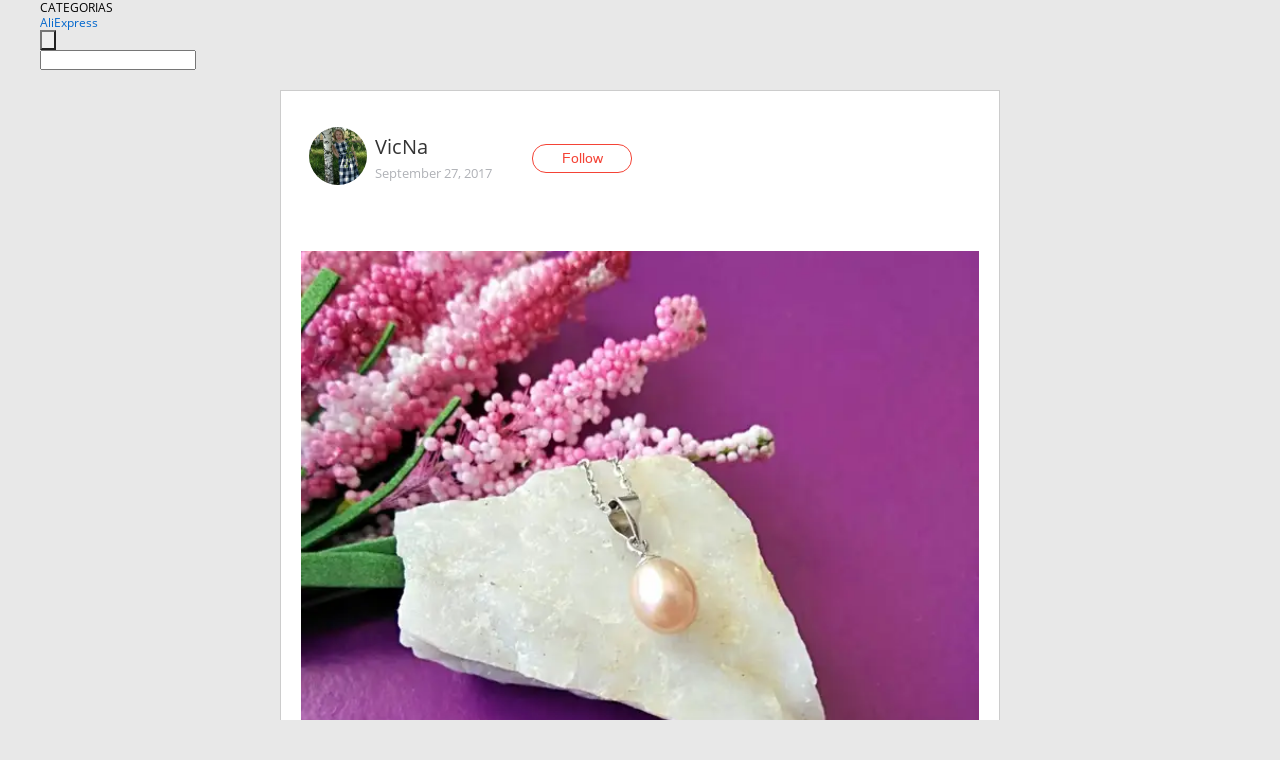

--- FILE ---
content_type: text/html;charset=UTF-8
request_url: https://www.aliexpress.com/star/ru/d-article-10006626036502.html
body_size: 12238
content:
<!doctype html>
<html xmlns:og="http://ogp.me/ns#" xmlns:fb="http://www.facebook.com/2008/fbml">
<head>
    <meta charset="utf-8" />
    <meta http-equiv="Content-Type" content="text/html; charset=utf-8">
            <meta name="keywords" content="И снова жемчуг от #perla Store">
    
            <meta name="description" content="И снова жемчуг от #perla Store...

Доброго дня! Это второй мой заказ из данного магазина. О браслете можно прочитать здесь: https://ru.itao.com/u/308751508#post" />
        <meta name="google-translate-customization" content="8daa66079a8aa29e-f219f934a1051f5a-ge19f8e1eaa3bf94b-e"/>
            <title>И снова жемчуг от #perla Store - Aliexpress</title>
                                                
           <meta name="data-spm" content="a2g1i">
    
    
                <link rel="alternate" media="only screen and (max-width: 640px)" href="https://star.aliexpress.com/post/10006626036502"/>    
                <link rel="canonical" href="https://star.aliexpress.com/post/10006626036502">     
    
    
           <meta property="og:title" content="#AliExpress" />
   <meta name="twitter:title" content="#AliExpress" />

   <meta property="og:description" content="Smarter Shopping, Better Living!  Aliexpress.com" />
   <meta name="twitter:description" content="Smarter Shopping, Better Living!  Aliexpress.com" />

   <meta property="og:image" content="https://ae-pic-a1.aliexpress-media.com/kf/UTB8CvTzatnJXKJkSaiyq6AhwXXaF.jpg" />
   <meta name="twitter:image" content="https://ae-pic-a1.aliexpress-media.com/kf/UTB8CvTzatnJXKJkSaiyq6AhwXXaF.jpg" />

   <meta property="og:image:width" content="1000" />

   <meta property="og:image:height" content="1000" />

<meta property="og:url" content="https://star.aliexpress.com/post/10006626036502?type=1" />

<meta property="og:type" content="article" />

<meta name="twitter:card" content="summary" />
    <meta name="viewport" content="width=device-width, initial-scale=1.0, maximum-scale=1.0, user-scalable=no" />
    <link rel="shortcut icon" href="//ae01.alicdn.com/images/eng/wholesale/icon/aliexpress.ico" type="image/x-icon"/>

    <link rel="stylesheet" type="text/css" href="//i.alicdn.com/ae-ugc/common/pc/??main.css?t=983198" />

    <script src="//i.alicdn.com/ae-global/atom/??atom.js?t=983198" data-locale="en_US"></script>
    <script src="//i.alicdn.com/ae-ugc/??hashmap.js?t=983198"></script>

        <script src="//aeu.alicdn.com/ctl/ctl.js" type="text/javascript" data-env="us"></script>
<script crossorigin type="text/javascript"  data-version="" src="//i.alicdn.com/ae-ugc/collection/pc/article/v2/??article.js?t=983198" async defer></script>



</head>
<body data-locale="" data-spm="10719911"><script>
with(document)with(body)with(insertBefore(createElement("script"),firstChild))setAttribute("exparams","userid=&aplus&ali_beacon_id=&ali_apache_id=&ali_apache_track=&ali_apache_tracktmp=&dmtrack_c={}&hn=ae%2dugc%2dweb%2df033002232174%2esg52&asid=AQAAAAAJV3xpcZaHMwAAAACol7Nl1bXYvQ==&sidx=0",id="beacon-aplus",src="//assets.alicdn.com/g/alilog/??aplus_plugin_aefront/index.js,mlog/aplus_int.js")
</script>
    <script>
    !(function (c, b, d, a) {
        c[a] || (c[a] = {});
        c[a].config = {
            pid: "f1fxt4k42w@c5477aa275899fd",
            appType: "web",
            imgUrl: "https://retcode-us-west-1.arms.aliyuncs.com/r.png?",
            sendResource: true,
            enableLinkTrace: true,
            behavior: true,
            ignore: {
                ignoreApis: [function (str) {
                    return !(/aliexpress/.test(str));
                }]
            }
        };
        with (b) with (body) with (insertBefore(createElement("script"), firstChild)) setAttribute("crossorigin", "", src = d)
    })(window, document, "https://g.alicdn.com/retcode/cloud-sdk/bl.js", "__bl");
</script>
    <input type="hidden" id="web-info:ws-reg-ori" value="detail" />
<input type="hidden" id="userDeviceType" value="" />
<input type="hidden" id="userCountryCode" value="US"/>
<input type="hidden" id="userCountryName" value="United States"/>
<input type="hidden" id="isResponstiveHeader" value="true"/>
<input type="hidden" id="month" value="1"/>
<input type="hidden" id="day" value="29"/>

    <input type="hidden" id="isSeller" value="false"/>

    <dsi src="https://cdp.aliexpress.com/60.htm"></dsi>


<script type="text/javascript">
    var headerConfig = {
        locale: "en_US",
        site: "glo"
    }
</script>


            <esi:include src="https://common.aliexpress.com/aeregion/aliexpress.com/common/@langField/me-lighthouse-header.htm?locale=en_US" ttl="500s"/>
    
<div class="header header-outer-container" id="header" data-spm="1000002">
    <div class="header-wrap container">
                    <div class="hm-left">
                    <div class="header-categories" id="header-categories">
                <span class="categories-title">CATEGORIAS</span>
                <i class="balloon-arrow"></i>
            </div>
                                                <div class="site-logo inside-page-logo">
                        <a href="//www.aliexpress.com/"><span class="logo-base">AliExpress</span></a>
                    </div>
                                    </div>
        <div class="hm-right">
        	                        <esi:include src="https://common.aliexpress.com/aeregion/aliexpress.com/common/@langField/ae-header.htm?locale=en_US" ttl="500s"/>
            </div>
        <div class="hm-middle">
            <form id="form-searchbar" class="searchbar-form" action="/wholesale" method="get">
                <input type="hidden" id="catId" name="catId" value="0" />
                <input type="hidden" id="historyTab" />
                <input type="hidden" id="historySearchInput" />
                <input type="hidden" id="historySearchCountry" />
                <input type="hidden" id="initiative_id" name="initiative_id" value="" />
                                                                                                                                                    <div class="searchbar-operate-box">
                                                <div id="search-cate" class="search-category hidden-sm">
                                                    <div class="search-cate-title"><span id="search-category-value" class="search-category-value"></span></div>
                        </div>
                        <input type="submit" class="search-button" value=""/>
                    </div>
                                <div class="search-key-box">
                                    <input type="text" placeholder="" maxlength="50" autocomplete="off" value="" name="SearchText" class="search-key" id="search-key" />
                                </div>
            </form>
                    </div>
    </div>
</div>

    <link rel="stylesheet" type="text/css" href="//i.alicdn.com/ae-ugc/collection/pc/article/??article.css?t=983198"/>

<div class="empty-tip">
    <div class="tip">
        <img src="//ae01.alicdn.com/kf/HTB1fv9CLXXXXXbWaXXX760XFXXXH.png" alt="">
        <p>No item found</p>
    </div>
</div>

<div class="page-container">
    <div class="container">
        <div class="main-container post-container">
            <div class="loading"></div>
            <div class="mm-ae-listUser-h5 content-container">
                <div class="list">
                    <div class="bg-cover">
                        <div class="mask-layer"></div>
                    </div>
                    <div class="userInfo">
                        <img style="margin: 8px; float: left" src="" alt="">
                        <div class="userInfo-name-container">
                            <span class="nickname"></span>
                            <p class="time"></p>
                        </div>


                        <div class="follow-wrapper ib-wrapper">
                            <span class="btn-follow-wrapper follow">
                                <button class="btn-follow">Follow</button>
                                <button class="btn-following">Following</button>
                            </span>
                        </div>
                    </div>

                    <div id="post-title" class="ugc-post-title subpost-elements">Post Title</div>
                    <div class="guidance">
                        <span id="post-summary-id" class="post-summary">Guidance</span>
                        <div class="post-border"></div>
                    </div>
                </div>
            </div>

            <div class="mm-ae-ugc-tags-h5 content-container" style="display:none">
                <div class="collage-tags">
                    <p>Related hashtags (<span class="tag-num">&nbsp;</span>)</p>
                    <div class="tags-collage"></div>
                </div>
            </div>

            <div class="mm-ae-ugc-comment-like content-container" id="ugc-comment-like">
                <div class="post-feedback">
                    <ul class="ui-tab-nav util-clearfix">
                        <li class="tab-comments ui-tab-active"><i></i>Comments (<span class="num" id="comments-num">0</span>)</li>
                        <li class="tab-likes"><i></i>Likes (<span class="num" id="likes-num">0</span>)</li>
                    </ul>
                    <div class="ui-tab-body">
                        <div class="ui-tab-pannel">
                            <div class="add-comment">
                                <div class="comment-head hide"><span class="comment-name">reply <i class="name">name</i><i class="btn-del">×</i></span></div>
                                <textarea class="form-control" maxlength="500" id="comment-input"></textarea>
                                <div class="comment-login-tips"><p>Sign In</p></div>
                                <div id="error-tips" class="error-tips"></div>
                                <button class="btn-post-comment">Post comment</button>
                            </div>
                            <div class="comments-box" id="comments-box">
                                <ul class="comments-list">
                                </ul>
                                <div class="all-comments hide"><span class="btn-more">VIEW MORE</span></div>
                            </div>
                        </div>
                        <div class="ui-tab-pannel hide">
                            <ul class="likes-list util-clearfix">
                            </ul>
                            <div class="all-likes hide"><span class="btn-more">VIEW MORE</span></div>
                        </div>
                    </div>
                </div>
            </div>
        </div>
    </div>
</div>

<script id="commentTemp" type="text/x-handlebars-template">
{{#each commentList}}
<li>
    <span class="r-avatar"><img src="{{formatAvatar commenterMember}}" class="avatar-m" alt="{{formatName commenterMember commenterMemberseq}}"></span>
    <div class="r-user-info"><span class="r-name">{{formatName commenterMember commenterMemberseq}}</span><span class="r-time">{{time createtime}}</span></div>
    <p class="r-message"><span class="be-reply {{isReplyHide beReplyNickname}}">{{beReplyNickname}}</span>{{comment}}</p>
<div class="r-operations">
    <span class="r-reply-btn" data-id="{{id}}"><i class="reply-icon"></i><span>reply</span></span>
    {{#if canDelete}}
    <span class="r-delete-btn" data-id="{{id}}"><i class="delete-icon">×</i><span>Delete</span></span>
    {{/if}}
</div>
</li>
{{/each}}
</script>

<script id="likeTemp" type="text/x-handlebars-template">
    {{#each likeList}}
    <li>
        <span class="r-avatar"><img src="{{formatAvatar this}}" class="avatar-m" alt="{{formatName this}}"></span>
        <span class="r-name">{{formatName this}}</span>
        <span class="r-time" style="display:none">Followers: {{fansCount}}</span>
    </li>
    {{/each}}
</script>

<script id="productsTemp" type="text/x-handlebars-template">
    <p class="product-header">Product List ({{count this}})</p>
<ul class="product-list">
    {{#each this}}
<li class="{{isLiHide @index}}">
    <div class="product-img-wrapper">
        <a href="{{formatUrl extendsInfo.itemUrl}}"><img src="{{extendsInfo.imageUrl}}"/></a>
    </div>
<div class="product-txt-wrapper">
    <p class="product-title"><a href="{{formatUrl extendsInfo.itemUrl}}">{{extendsInfo.comment}}</a></p>
    {{#if sellOut}}
    <span class="sell-out">Not available</span>
    {{/if}}
<p class="product-price">{{#if mobilePromotionPrice}}<i class="mobile-icon"></i><span class="mobile-tip">App only</span>{{/if}}<a
        href="{{formatUrl extendsInfo.itemUrl}}">{{extendsInfo.showPrice}}</a></p>
</div>
</li>
    {{/each}}
</ul>
    <div class="view-more {{isShow this}}"><span class="btn-more">VIEW MORE</span>
    </div>
</script>

<script>
var runParams = {
    '_lang':'en_US',
    '_platform': 'other',
    '_currency':'USD',
    'postResult': '',
    'isSuccess': 'true',
    'postId': '10006626036502',
    'appType': '1',
    'postDetailVO': '%7B%22commentList%22%3A%5B%7B%22beReplyCommentid%22%3A3000002462210%2C%22beReplyMemberseq%22%3A197369513%2C%22beReplyNickname%22%3A%22%D0%94%D0%BE%D1%80%D0%BE%D1%82%D0%B5%D1%8F%22%2C%22canDelete%22%3Afalse%2C%22comment%22%3A%22%D1%81%D0%BF%D0%B0%D1%81%D0%B8%D0%B1%D0%BE%29%20%D1%8F%20%D0%BD%D0%B0%20%D0%90%D0%BB%D0%B8%20%D0%BD%D0%B0%20%D0%BD%D0%B5%D0%B3%D0%BE%20%D0%BF%D0%BE%D0%B4%D1%81%D0%B5%D0%BB%D0%B0.%20%D0%B1%D0%B5%D1%80%D1%83%2C%20%D0%BA%D0%BE%D0%B3%D0%B4%D0%B0%20%D0%B5%D1%81%D1%82%D1%8C%20%D1%85%D0%BE%D1%80%D0%BE%D1%88%D0%B0%D1%8F%20%D0%B2%D0%BE%D0%B7%D0%BC%D0%BE%D0%B6%D0%BD%D0%BE%D1%81%D1%82%D1%8C%20%20%22%2C%22commentIndex%22%3A18%2C%22commenterMember%22%3A%7B%22autoIncrFansEnable%22%3Afalse%2C%22avatar%22%3A%22https%3A%2F%2Fae-pic-a1.aliexpress-media.com%2Fkf%2FUTB8vMnLn9nEXKJk43Ubq6zLppXaP.jpg_200x200.jpg%22%2C%22commentCount%22%3A0%2C%22contactName%22%3A%22VicNa%20.%22%2C%22country%22%3A%22RU%22%2C%22fansCount%22%3A0%2C%22followCount%22%3A0%2C%22gender%22%3A%22FEMALE%22%2C%22inBlackList%22%3Afalse%2C%22isInBlackList%22%3Afalse%2C%22isLV%22%3Afalse%2C%22lV%22%3Afalse%2C%22memberSeq%22%3A702359502%2C%22nickName%22%3A%22VicNa%22%2C%22officialAccount%22%3Afalse%2C%22showFollowed%22%3A0%7D%2C%22commenterMemberseq%22%3A702359502%2C%22createtime%22%3A1507517710134%2C%22delete%22%3Afalse%2C%22gmtCreate%22%3A1507517710000%2C%22gmtModified%22%3A1507517710000%2C%22id%22%3A3000002488170%2C%22origin%22%3A7%2C%22referId%22%3A10006626036502%2C%22reportUrl%22%3A%22https%3A%2F%2Fm.aliexpress.com%2Fp%2Fcomplaint-center%2Findex.html%23%2Fcomplaint%2FreportContent%3FreportType%3DFEED_COMMENT%26commentId%3D3000002488170%22%2C%22status%22%3A0%2C%22transContent%22%3A%22Thanks%29%20on%20ali%20i%20%D0%BF%D0%BE%D0%B4%D1%81%D0%B5%D0%BB%D0%B0%20on%20it.%20take%2C%20good%20opportunity%20when%22%2C%22type%22%3A1%7D%2C%7B%22beReplyCommentid%22%3A3000002290172%2C%22beReplyMemberseq%22%3A702359502%2C%22beReplyNickname%22%3A%22VicNa%22%2C%22canDelete%22%3Afalse%2C%22comment%22%3A%22%D0%9A%20%D0%B6%D0%B5%D0%BC%D1%87%D1%83%D0%B3%D1%83%20%D1%8F%20%D0%BD%D0%B5%D0%BC%D0%BD%D0%BE%D0%B3%D0%BE%20%D1%80%D0%B0%D0%B2%D0%BD%D0%BE%D0%B4%D1%83%D1%88%D0%BD%D0%B0%2C%20%D0%BD%D0%BE%20%D1%84%D0%BE%D1%82%D0%BE%20%D0%BF%D0%BE%D0%BB%D1%83%D1%87%D0%B8%D0%BB%D0%B8%D1%81%D1%8C%20%D0%BE%D1%87%D0%B5%D0%BD%D1%8C%20%D1%81%D1%82%D0%B8%D0%BB%D1%8C%D0%BD%D1%8B%D0%B5%21%20%20%22%2C%22commentIndex%22%3A17%2C%22commenterMember%22%3A%7B%22autoIncrFansEnable%22%3Afalse%2C%22avatar%22%3A%22https%3A%2F%2Fae-pic-a1.aliexpress-media.com%2Fkf%2FUT8HwDpXvtaXXagOFbXW.jpg_200x200.jpg%22%2C%22commentCount%22%3A0%2C%22contactName%22%3A%22Daria%20Dmitrieva%22%2C%22country%22%3A%22RU%22%2C%22fansCount%22%3A0%2C%22followCount%22%3A0%2C%22gender%22%3A%22FEMALE%22%2C%22inBlackList%22%3Afalse%2C%22isInBlackList%22%3Afalse%2C%22isLV%22%3Afalse%2C%22lV%22%3Afalse%2C%22memberSeq%22%3A197369513%2C%22nickName%22%3A%22%D0%94%D0%BE%D1%80%D0%BE%D1%82%D0%B5%D1%8F%22%2C%22officialAccount%22%3Afalse%2C%22showFollowed%22%3A0%7D%2C%22commenterMemberseq%22%3A197369513%2C%22createtime%22%3A1507494479454%2C%22delete%22%3Afalse%2C%22gmtCreate%22%3A1507494479000%2C%22gmtModified%22%3A1507494479000%2C%22id%22%3A3000002462210%2C%22origin%22%3A7%2C%22referId%22%3A10006626036502%2C%22reportUrl%22%3A%22https%3A%2F%2Fm.aliexpress.com%2Fp%2Fcomplaint-center%2Findex.html%23%2Fcomplaint%2FreportContent%3FreportType%3DFEED_COMMENT%26commentId%3D3000002462210%22%2C%22status%22%3A0%2C%22transContent%22%3A%22%D0%A0%D0%B0%D0%B2%D0%BD%D0%BE%D0%B4%D1%83%D1%88%D0%BD%D0%B0%20little%20i%20%D0%B6%D0%B5%D0%BC%D1%87%D1%83%D0%B3%D1%83%20to%2C%20but%20very%20stylish%20%D0%BF%D0%BE%D0%BB%D1%83%D1%87%D0%B8%D0%BB%D0%B8%D1%81%D1%8C%20photo%21%22%2C%22type%22%3A1%7D%2C%7B%22beReplyCommentid%22%3A3000002442281%2C%22beReplyMemberseq%22%3A746788165%2C%22beReplyNickname%22%3A%22%D0%9A%D1%81%D1%8E%D1%88%D0%BA%D0%B0_%D0%91%D1%83%D1%81%D0%B8%D0%BD%D0%BA%D0%B0%22%2C%22canDelete%22%3Afalse%2C%22comment%22%3A%22%D1%81%D0%BF%D0%B0%D1%81%D0%B8%D0%B1%D0%BE%20%D0%BE%D0%B3%D1%80%D0%BE%D0%BC%D0%BD%D0%BE%D0%B5%29%20%20%22%2C%22commentIndex%22%3A16%2C%22commenterMember%22%3A%7B%22autoIncrFansEnable%22%3Afalse%2C%22avatar%22%3A%22https%3A%2F%2Fae-pic-a1.aliexpress-media.com%2Fkf%2FUTB8vMnLn9nEXKJk43Ubq6zLppXaP.jpg_200x200.jpg%22%2C%22commentCount%22%3A0%2C%22contactName%22%3A%22VicNa%20.%22%2C%22country%22%3A%22RU%22%2C%22fansCount%22%3A0%2C%22followCount%22%3A0%2C%22gender%22%3A%22FEMALE%22%2C%22inBlackList%22%3Afalse%2C%22isInBlackList%22%3Afalse%2C%22isLV%22%3Afalse%2C%22lV%22%3Afalse%2C%22memberSeq%22%3A702359502%2C%22nickName%22%3A%22VicNa%22%2C%22officialAccount%22%3Afalse%2C%22showFollowed%22%3A0%7D%2C%22commenterMemberseq%22%3A702359502%2C%22createtime%22%3A1507110265231%2C%22delete%22%3Afalse%2C%22gmtCreate%22%3A1507110265000%2C%22gmtModified%22%3A1507110265000%2C%22id%22%3A3000002290172%2C%22origin%22%3A7%2C%22referId%22%3A10006626036502%2C%22reportUrl%22%3A%22https%3A%2F%2Fm.aliexpress.com%2Fp%2Fcomplaint-center%2Findex.html%23%2Fcomplaint%2FreportContent%3FreportType%3DFEED_COMMENT%26commentId%3D3000002290172%22%2C%22status%22%3A0%2C%22transContent%22%3A%22Many%20thanks%29%22%2C%22type%22%3A1%7D%2C%7B%22beReplyCommentid%22%3A3000002270630%2C%22beReplyMemberseq%22%3A702359502%2C%22beReplyNickname%22%3A%22VicNa%22%2C%22canDelete%22%3Afalse%2C%22comment%22%3A%22%D0%BA%D1%80%D0%B0%D1%81%D0%B8%D0%B2%D0%B5%D0%B9%D1%88%D0%B8%D0%B5%20%D1%84%D0%BE%D1%82%D0%BA%D0%B8%20%20%22%2C%22commentIndex%22%3A15%2C%22commenterMember%22%3A%7B%22autoIncrFansEnable%22%3Afalse%2C%22avatar%22%3A%22https%3A%2F%2Fae-pic-a1.aliexpress-media.com%2Fkf%2FUT8UBWUXO0aXXagOFbXi.jpg_200x200.jpg%22%2C%22commentCount%22%3A0%2C%22contactName%22%3A%22Oksana%20ALEXSEY%22%2C%22country%22%3A%22RU%22%2C%22fansCount%22%3A0%2C%22followCount%22%3A0%2C%22gender%22%3A%22FEMALE%22%2C%22inBlackList%22%3Afalse%2C%22isInBlackList%22%3Afalse%2C%22isLV%22%3Afalse%2C%22lV%22%3Afalse%2C%22memberSeq%22%3A746788165%2C%22nickName%22%3A%22%D0%9A%D1%81%D1%8E%D1%88%D0%BA%D0%B0_%D0%91%D1%83%D1%81%D0%B8%D0%BD%D0%BA%D0%B0%22%2C%22officialAccount%22%3Afalse%2C%22showFollowed%22%3A0%7D%2C%22commenterMemberseq%22%3A746788165%2C%22createtime%22%3A1507110233349%2C%22delete%22%3Afalse%2C%22gmtCreate%22%3A1507110233000%2C%22gmtModified%22%3A1507110233000%2C%22id%22%3A3000002442281%2C%22origin%22%3A7%2C%22referId%22%3A10006626036502%2C%22reportUrl%22%3A%22https%3A%2F%2Fm.aliexpress.com%2Fp%2Fcomplaint-center%2Findex.html%23%2Fcomplaint%2FreportContent%3FreportType%3DFEED_COMMENT%26commentId%3D3000002442281%22%2C%22status%22%3A0%2C%22transContent%22%3A%22Beautiful%20pictures%22%2C%22type%22%3A1%7D%2C%7B%22beReplyCommentid%22%3A14196884%2C%22beReplyMemberseq%22%3A190939025%2C%22beReplyNickname%22%3A%22%D0%97%D0%BB%D0%B0%D1%8F%D0%92%D0%B5%D0%B4%D1%8C%D0%BC%D0%B0%22%2C%22canDelete%22%3Afalse%2C%22comment%22%3A%22%D1%8F%20%D0%BF%D1%80%D0%BE%D0%B2%D0%B5%D1%80%D1%8F%D1%8E%20%D1%82%D0%BE%D0%BB%D1%8C%D0%BA%D0%BE%20%D0%B2%D1%80%D0%B5%D0%BC%D0%B5%D0%BD%D0%B5%D0%BC%3A%20%D0%BE%D0%B1%D0%BB%D0%B5%D0%B7%D0%BB%D0%BE%20%D0%B8%D0%BB%D0%B8%20%D0%BD%D0%B5%D1%82%29%20%20%22%2C%22commentIndex%22%3A14%2C%22commenterMember%22%3A%7B%22autoIncrFansEnable%22%3Afalse%2C%22avatar%22%3A%22https%3A%2F%2Fae-pic-a1.aliexpress-media.com%2Fkf%2FUTB8vMnLn9nEXKJk43Ubq6zLppXaP.jpg_200x200.jpg%22%2C%22commentCount%22%3A0%2C%22contactName%22%3A%22VicNa%20.%22%2C%22country%22%3A%22RU%22%2C%22fansCount%22%3A0%2C%22followCount%22%3A0%2C%22gender%22%3A%22FEMALE%22%2C%22inBlackList%22%3Afalse%2C%22isInBlackList%22%3Afalse%2C%22isLV%22%3Afalse%2C%22lV%22%3Afalse%2C%22memberSeq%22%3A702359502%2C%22nickName%22%3A%22VicNa%22%2C%22officialAccount%22%3Afalse%2C%22showFollowed%22%3A0%7D%2C%22commenterMemberseq%22%3A702359502%2C%22createtime%22%3A1506647377681%2C%22delete%22%3Afalse%2C%22gmtCreate%22%3A1506647377000%2C%22gmtModified%22%3A1506647377000%2C%22id%22%3A3000002270630%2C%22origin%22%3A7%2C%22referId%22%3A10006626036502%2C%22reportUrl%22%3A%22https%3A%2F%2Fm.aliexpress.com%2Fp%2Fcomplaint-center%2Findex.html%23%2Fcomplaint%2FreportContent%3FreportType%3DFEED_COMMENT%26commentId%3D3000002270630%22%2C%22status%22%3A0%2C%22transContent%22%3A%22I%20only%20check%20time%3A%20%D0%BE%D0%B1%D0%BB%D0%B5%D0%B7%D0%BB%D0%BE%20or%20not%29%22%2C%22type%22%3A1%7D%2C%7B%22canDelete%22%3Afalse%2C%22comment%22%3A%22%D0%91%D0%BE%D0%BC%D0%B1%D0%B5%D0%B7%D0%BD%D0%BE%20%D1%81%D0%BC%D0%BE%D1%82%D1%80%D0%B8%D1%82%D1%81%D1%8F%21%21%21%21%20%D0%A1%D0%B5%D0%B9%D1%87%D0%B0%D1%81%20%D0%BA%D1%81%D1%82%D0%B0%D1%82%D0%B8%20%D0%B2%20%D0%B3%D1%80%D1%83%D0%BF%D0%BF%D0%BE%D0%B2%D1%8B%D1%85%20%D0%BF%D0%BE%D0%BA%D1%83%D0%BF%D0%BA%D0%B0%D1%85%20%D0%BF%D1%80%D0%BE%D0%B4%D0%B0%D1%8E%D1%82%20%D0%B8%20%D1%86%D0%B5%D0%BD%D0%B0%20%D0%B2%D0%BA%D1%83%D1%81%D0%BD%D0%B5%D0%BD%D1%8C%D0%BA%D0%B0%D1%8F%20%D0%B8%20%D0%B4%D0%BE%D1%81%D1%82%D0%B0%D0%B2%D0%BA%D0%B0%201%20%D0%BD%D0%B5%D0%B4%D0%B5%D0%BB%D1%8F%3A%20group.www.aI%C3%ADexpress.com%2Fitem%2F-%2F32236162271.html%20%20%22%2C%22commentIndex%22%3A13%2C%22commenterMember%22%3A%7B%22autoIncrFansEnable%22%3Afalse%2C%22avatar%22%3A%22https%3A%2F%2Fae-pic-a1.aliexpress-media.com%2Fkf%2FS7bbacb8337064b989bcfd6d37a831993q.jpg_200x200.jpg%22%2C%22commentCount%22%3A0%2C%22contactName%22%3A%22ffcggt%20fgfgggghhhh%22%2C%22country%22%3A%22RU%22%2C%22fansCount%22%3A0%2C%22followCount%22%3A0%2C%22inBlackList%22%3Afalse%2C%22isInBlackList%22%3Afalse%2C%22isLV%22%3Afalse%2C%22lV%22%3Afalse%2C%22memberSeq%22%3A1618583249%2C%22nickName%22%3A%22Ta%D1%82%D1%8C%D1%8F%D0%BD%D0%B0_%D0%9A%D0%BE%D0%BF%D1%8B%D0%BB%D0%BE%D0%B2%D0%B0%22%2C%22officialAccount%22%3Afalse%2C%22showFollowed%22%3A0%7D%2C%22commenterMemberseq%22%3A1618583249%2C%22createtime%22%3A1506619764147%2C%22delete%22%3Afalse%2C%22gmtCreate%22%3A1506619764000%2C%22gmtModified%22%3A1506619764000%2C%22id%22%3A14494921%2C%22origin%22%3A0%2C%22referId%22%3A10006626036502%2C%22reportUrl%22%3A%22https%3A%2F%2Fm.aliexpress.com%2Fp%2Fcomplaint-center%2Findex.html%23%2Fcomplaint%2FreportContent%3FreportType%3DFEED_COMMENT%26commentId%3D14494921%22%2C%22status%22%3A0%2C%22transContent%22%3A%22%D0%91%D0%BE%D0%BC%D0%B1%D0%B5%D0%B7%D0%BD%D0%BE%20looking%21%21%21%21%20%D0%B2%D0%BA%D1%83%D1%81%D0%BD%D0%B5%D0%BD%D1%8C%D0%BA%D0%B0%D1%8F%20purchases%20group%20in%20way%20now%20price%20sell%201%20week%20delivery%3A%20group.%20www.%20ai%C3%ADexpress.%20com%2Fitem%2F%2F32236162271.html%22%2C%22type%22%3A1%7D%2C%7B%22canDelete%22%3Afalse%2C%22comment%22%3A%22%D1%8D%D1%82%D0%BE%20%D1%81%D0%BA%D0%BE%D1%80%D0%B5%D0%B5%20%D0%B2%D1%81%D0%B5%D0%B3%D0%BE%20%D0%BD%D0%B5%20%D1%81%D0%B5%D1%80%D0%B5%D0%B1%D1%80%D0%BE%2C%20%D0%B0%20%D0%BF%D0%BE%D0%BA%D1%80%D1%8B%D1%82%D0%B8%D0%B5%20%D0%B8%D0%B7%20%D1%81%D0%B5%D1%80%D0%B5%D0%B1%D1%80%D0%B0.%20%D0%B2%20%D0%BA%D0%B8%D1%82%D0%B0%D0%B5%20%D1%82%D0%B0%D0%BA%20%D1%8D%D0%BA%D0%BE%D0%BD%D0%BE%D0%BC%D1%8F%D1%82%20-%20%D1%83%20%D0%BD%D0%B8%D1%85%20%D1%80%D0%B0%D0%B7%D1%80%D0%B5%D1%88%D0%B5%D0%BD%D0%BE%20%D1%81%D1%82%D0%B0%D0%B2%D0%B8%D1%82%D1%8C%20%D0%BF%D1%80%D0%BE%D0%B1%D1%8B%20%D0%BD%D0%B0%20%D0%BF%D0%BE%D0%BA%D1%80%D1%8B%D1%82%D0%B8%D0%B5%2C%20%D0%BD%D0%B5%20%D1%82%D0%BE%D0%BB%D1%8C%D0%BA%D0%BE%20%D0%BD%D0%B0%20%D1%81%D0%B0%D0%BC%20%D0%BC%D0%B5%D1%82%D0%B0%D0%BB%D0%BB%2C%20%D0%BA%D0%B0%D0%BA%20%D1%83%20%D0%BD%D0%B0%D1%81%29%20%D0%BD%D0%BE%20%D0%BB%D1%83%D1%87%D1%88%D0%B5%20%D0%BD%D0%B5%20%D0%BF%D1%80%D0%BE%D0%B2%D0%B5%D1%80%D1%8F%D0%B9%29%20%D1%8F%20%D1%83%D0%B6%D0%B5%20%D0%BE%D0%B4%D0%BD%D0%B0%D0%B6%D0%B4%D1%8B%20%D1%82%D0%B0%D0%BA%D0%BE%D0%B5%20%D0%BF%D1%80%D0%BE%D0%B2%D0%B5%D1%80%D0%B8%D0%BB%D0%B0%2C%20%D1%86%D0%B0%D1%80%D0%B0%D0%BF%D0%BD%D1%83%D0%B2%20%D0%B5%D0%B3%D0%BE%2C%20%D1%87%D1%82%D0%BE%D0%B1%D1%8B%20%D0%BF%D0%BE%D0%BA%D1%80%D1%8B%D1%82%D0%B8%D0%B5%20%D1%81%D0%BD%D1%8F%D1%82%D1%8C%29%20%20%22%2C%22commentIndex%22%3A12%2C%22commenterMember%22%3A%7B%22autoIncrFansEnable%22%3Afalse%2C%22avatar%22%3A%22https%3A%2F%2Fae-pic-a1.aliexpress-media.com%2Fkf%2FUT8vqzgXVXbXXagOFbXG.jpg_200x200.jpg%22%2C%22commentCount%22%3A0%2C%22contactName%22%3A%22Yana%20Yana%22%2C%22country%22%3A%22BY%22%2C%22fansCount%22%3A0%2C%22followCount%22%3A0%2C%22gender%22%3A%22FEMALE%22%2C%22inBlackList%22%3Afalse%2C%22isInBlackList%22%3Afalse%2C%22isLV%22%3Afalse%2C%22lV%22%3Afalse%2C%22memberSeq%22%3A190939025%2C%22nickName%22%3A%22%D0%97%D0%BB%D0%B0%D1%8F%D0%92%D0%B5%D0%B4%D1%8C%D0%BC%D0%B0%22%2C%22officialAccount%22%3Afalse%2C%22showFollowed%22%3A0%7D%2C%22commenterMemberseq%22%3A190939025%2C%22createtime%22%3A1506615466054%2C%22delete%22%3Afalse%2C%22gmtCreate%22%3A1506615466000%2C%22gmtModified%22%3A1506615466000%2C%22id%22%3A14196884%2C%22origin%22%3A0%2C%22referId%22%3A10006626036502%2C%22reportUrl%22%3A%22https%3A%2F%2Fm.aliexpress.com%2Fp%2Fcomplaint-center%2Findex.html%23%2Fcomplaint%2FreportContent%3FreportType%3DFEED_COMMENT%26commentId%3D14196884%22%2C%22status%22%3A0%2C%22transContent%22%3A%22Is%20likely%20to%20silver%2C%20cover%20and%20silver-save%20in%20china%20so%20on%20silver%20allowed%20to%20have%2C%20itself%20not%20only%20on%20metal%2C%20as%20we%20have%29%20but%20better%20not%20%D0%BF%D1%80%D0%BE%D0%B2%D0%B5%D1%80%D1%8F%D0%B9%29%20%D0%BF%D1%80%D0%BE%D0%B2%D0%B5%D1%80%D0%B8%D0%BB%D0%B0%20is%20one%20i%2C%20%D1%86%D0%B0%D1%80%D0%B0%D0%BF%D0%BD%D1%83%D0%B2%20it%2C%20cover%20to%20remove%29%22%2C%22type%22%3A1%7D%2C%7B%22canDelete%22%3Afalse%2C%22comment%22%3A%22%D0%97%D0%B4%D0%B5%D1%81%D1%8C%20%D0%BF%D0%BE%20%D0%B0%D0%BA%D1%86%D0%B8%D0%B8%20%D1%81%D0%B5%D0%B9%D1%87%D0%B0%D1%81%20%D0%BF%D1%80%D0%BE%D0%B4%D0%B0%D1%8E%D1%82%20%D1%81%20%D0%BE%D0%B3%D1%80%D0%BE%D0%BC%D0%BD%D0%BE%D0%B9%20%D1%81%D0%BA%D0%B8%D0%B4%D0%BA%D0%BE%D0%B9%3A%20www.aI%C3%ADexpress.com%2Fitem%2F-%2F48319547321.html%20%20%22%2C%22commentIndex%22%3A11%2C%22commenterMember%22%3A%7B%22autoIncrFansEnable%22%3Afalse%2C%22avatar%22%3A%22https%3A%2F%2Fae-pic-a1.aliexpress-media.com%2Fkf%2FS7bbacb8337064b989bcfd6d37a831993q.jpg_200x200.jpg%22%2C%22commentCount%22%3A0%2C%22contactName%22%3A%22ffggg%20fhfgyhvbjjj%22%2C%22country%22%3A%22RU%22%2C%22fansCount%22%3A0%2C%22followCount%22%3A0%2C%22inBlackList%22%3Afalse%2C%22isInBlackList%22%3Afalse%2C%22isLV%22%3Afalse%2C%22lV%22%3Afalse%2C%22memberSeq%22%3A1619876138%2C%22nickName%22%3A%22%D0%9C%D0%B0%D1%80%D0%B8%D1%88%D0%B0_%D0%9A%D1%80%D1%8B%D0%BB%D0%BE%D0%B2%D0%B0%22%2C%22officialAccount%22%3Afalse%2C%22showFollowed%22%3A0%7D%2C%22commenterMemberseq%22%3A1619876138%2C%22createtime%22%3A1506601165530%2C%22delete%22%3Afalse%2C%22gmtCreate%22%3A1506601165000%2C%22gmtModified%22%3A1506601165000%2C%22id%22%3A14196699%2C%22origin%22%3A0%2C%22referId%22%3A10006626036502%2C%22reportUrl%22%3A%22https%3A%2F%2Fm.aliexpress.com%2Fp%2Fcomplaint-center%2Findex.html%23%2Fcomplaint%2FreportContent%3FreportType%3DFEED_COMMENT%26commentId%3D14196699%22%2C%22status%22%3A0%2C%22transContent%22%3A%22With%20huge%20discount%20now%20sell%20stock%20here%3A%20www.%20ai%C3%ADexpress.%20com%2Fitem%2F%2F48319547321.html%22%2C%22type%22%3A1%7D%2C%7B%22canDelete%22%3Afalse%2C%22comment%22%3A%22%D0%97%D0%B0%D0%BA%D0%B0%D0%B7%D1%8B%D0%B2%D0%B0%D0%BB%D0%B0%20%D0%BF%D0%BE%20%D0%B2%D0%B0%D1%88%D0%B5%D0%B9%20%D1%81%D1%81%D1%8B%D0%BB%D0%BA%D0%B5%2C%20%D0%BF%D1%80%D0%B8%D1%88%D0%BB%D0%BE%20%D0%BF%D0%BE%20%D0%BA%D0%B0%D1%87%D0%B5%D1%81%D1%82%D0%B2%D1%83%20%D0%BE%D1%82%D0%BA%D1%80%D0%BE%D0%B2%D0%B5%D0%BD%D0%BD%D0%BE%20%D0%B3%D0%BE%D0%B2%D0%BE%D1%80%D1%8F%20-%20%D0%BD%D0%B5%20%D0%BE%D1%87%D0%B5%D0%BD%D1%8C.%5Cn%D0%9F%D0%BE%D1%82%D0%BE%D0%BC%20%D0%B7%D0%B0%D0%BA%D0%B0%D0%B7%D0%B0%D0%BB%D0%B0%20%D0%BF%D0%BE%20%D1%81%D1%81%D1%8B%D0%BB%D0%BA%D0%B5%20%D0%B8%D0%B7%20%D0%BE%D0%B1%D0%B7%D0%BE%D1%80%D0%B0%20%D0%90%D0%BD%D0%BD%D1%8B%2C%20%D0%B2%D0%BE%D1%82%20%D1%81%D1%81%D1%8B%D0%BB%D0%BA%D0%B0%20%D0%BA%D1%81%D1%82%D0%B0%D1%82%D0%B8%20www.aI%C3%ADexpress.com%2Fitem%2F-%2F95234549420.html%5Cn%D0%9A%D0%B0%D1%87%D0%B5%D1%81%D1%82%D0%B2%D0%BE%20-%20%D0%B2%D1%8B%D1%88%D0%B5%20%D0%B2%D1%81%D0%B5%D1%85%20%D0%BF%D0%BE%D1%85%D0%B2%D0%B0%D0%BB%2C%20%D1%82%D0%BE%D1%87%D1%8C%20%D0%B2%20%D1%82%D0%BE%D1%87%D1%8C%2C%20%D0%BA%D0%B0%D0%BA%20%D1%83%20%D0%B2%D0%B0%D1%81%20%D0%BD%D0%B0%20%D1%84%D0%BE%D1%82%D0%BE.%20%20%22%2C%22commentIndex%22%3A10%2C%22commenterMember%22%3A%7B%22autoIncrFansEnable%22%3Afalse%2C%22avatar%22%3A%22https%3A%2F%2Fae-pic-a1.aliexpress-media.com%2Fkf%2FS7bbacb8337064b989bcfd6d37a831993q.jpg_200x200.jpg%22%2C%22commentCount%22%3A0%2C%22contactName%22%3A%22ghghhjj%20ghghghhjjjk%22%2C%22country%22%3A%22RU%22%2C%22fansCount%22%3A0%2C%22followCount%22%3A0%2C%22inBlackList%22%3Afalse%2C%22isInBlackList%22%3Afalse%2C%22isLV%22%3Afalse%2C%22lV%22%3Afalse%2C%22memberSeq%22%3A1618693392%2C%22nickName%22%3A%22%D0%9E%D0%BA%D1%81%D0%B0%D0%BD%D0%B0_%D0%9D%D0%B5%D1%81%D1%82%D0%B5%D1%80%D0%BE%D0%B2%D0%B0%22%2C%22officialAccount%22%3Afalse%2C%22showFollowed%22%3A0%7D%2C%22commenterMemberseq%22%3A1618693392%2C%22createtime%22%3A1506591394512%2C%22delete%22%3Afalse%2C%22gmtCreate%22%3A1506591394000%2C%22gmtModified%22%3A1506591394000%2C%22id%22%3A14750576%2C%22origin%22%3A0%2C%22referId%22%3A10006626036502%2C%22reportUrl%22%3A%22https%3A%2F%2Fm.aliexpress.com%2Fp%2Fcomplaint-center%2Findex.html%23%2Fcomplaint%2FreportContent%3FreportType%3DFEED_COMMENT%26commentId%3D14750576%22%2C%22status%22%3A0%2C%22transContent%22%3A%22By%20your%20%D0%B7%D0%B0%D0%BA%D0%B0%D0%B7%D1%8B%D0%B2%D0%B0%D0%BB%D0%B0%20link%2C%20it%27s%20frankly%20put-quality%20not.%5CnView%20of%20the%20%D0%B7%D0%B0%D0%BA%D0%B0%D0%B7%D0%B0%D0%BB%D0%B0%20then%20anna%20here%20is%20the%20link%20way%20www.%20ai%C3%ADexpress.%20com%2Fitem%2F%2F95234549420.html%5CnAbove%20all-praise%2C%20breadth%20breadth%20in%2C%20you%20like%20photo.%22%2C%22type%22%3A1%7D%2C%7B%22canDelete%22%3Afalse%2C%22comment%22%3A%22%D0%92%D1%8B%20%D0%BA%D0%BE%D0%BD%D0%B5%D1%87%D0%BD%D0%BE%20%D0%BD%D0%B5%D0%BC%D0%BD%D0%BE%D0%B3%D0%BE%20%D0%BF%D0%BE%D1%81%D0%BF%D0%B5%D1%88%D0%B8%D0%BB%D0%B8%2C%20%D1%81%D0%B5%D0%B9%D1%87%D0%B0%D1%81%20%D0%BC%D0%BE%D0%B6%D0%BD%D0%BE%20%D0%BD%D0%B0%D0%B9%D1%82%D0%B8%20%D0%B8%20%D0%BF%D0%BE%D0%B4%D0%B5%D1%88%D0%B5%D0%B2%D0%BB%D0%B5%2C%20%D0%B8%D0%B7%D0%BC%D0%B5%D0%BD%D0%B8%D1%82%D0%B5%20%D1%81%D1%81%D1%8B%D0%BB%D0%BA%D1%83%2C%20%D1%87%D1%82%D0%BE%20%D0%B1%D1%8B%20%D0%B4%D1%80%D1%83%D0%B3%D0%B8%D0%B5%20%D0%B4%D0%B5%D0%B2%D1%87%D0%BE%D0%BD%D0%BA%D0%B8%20%D0%BC%D0%BE%D0%B3%D0%BB%D0%B8%20%D1%81%D1%8D%D0%BA%D0%BE%D0%BD%D0%BE%D0%BC%D0%B8%D1%82%D1%8C%2C%20%D0%B2%D0%BE%D1%82%20%D0%BA%20%D0%BF%D1%80%D0%B8%D0%BC%D0%B5%D1%80%D1%83%20www.aI%C3%ADexpress.com%2Fsnapshot%2F4342428429.html%20%20%22%2C%22commentIndex%22%3A9%2C%22commenterMember%22%3A%7B%22autoIncrFansEnable%22%3Afalse%2C%22avatar%22%3A%22https%3A%2F%2Fae-pic-a1.aliexpress-media.com%2Fkf%2FS7bbacb8337064b989bcfd6d37a831993q.jpg_200x200.jpg%22%2C%22commentCount%22%3A0%2C%22contactName%22%3A%22ghgghg%20ghghhjhnjhjj%22%2C%22country%22%3A%22RU%22%2C%22fansCount%22%3A0%2C%22followCount%22%3A0%2C%22inBlackList%22%3Afalse%2C%22isInBlackList%22%3Afalse%2C%22isLV%22%3Afalse%2C%22lV%22%3Afalse%2C%22memberSeq%22%3A1618390032%2C%22nickName%22%3A%22%D0%9A%D1%81%D0%B5%D0%BD%D0%B8%D1%8F_%D0%A4%D0%B0%D0%B4%D0%B5%D0%B5%D0%B2%D0%B0%22%2C%22officialAccount%22%3Afalse%2C%22showFollowed%22%3A0%7D%2C%22commenterMemberseq%22%3A1618390032%2C%22createtime%22%3A1506567310244%2C%22delete%22%3Afalse%2C%22gmtCreate%22%3A1506567310000%2C%22gmtModified%22%3A1506567310000%2C%22id%22%3A14494226%2C%22origin%22%3A0%2C%22referId%22%3A10006626036502%2C%22reportUrl%22%3A%22https%3A%2F%2Fm.aliexpress.com%2Fp%2Fcomplaint-center%2Findex.html%23%2Fcomplaint%2FreportContent%3FreportType%3DFEED_COMMENT%26commentId%3D14494226%22%2C%22status%22%3A0%2C%22transContent%22%3A%22Of%20course%20you%20little%20hastened%20it%2C%20now%20can%20find%20cheaper%2C%20change%20the%20link%20the%20other%20little%20girls%20can%20save%20for%20example%20lo%20www.%20ai%C3%ADexpress.%20com%2Fsnapshot%2F4342428429.html%22%2C%22type%22%3A1%7D%5D%2C%22isLikeByMe%22%3Afalse%2C%22likeByMe%22%3Afalse%2C%22likeList%22%3A%5B%7B%22createtime%22%3A1518853626546%2C%22gmtCreate%22%3A1518853626546%2C%22gmtModified%22%3A1518853626546%2C%22id%22%3A0%2C%22member%22%3A%7B%22autoIncrFansEnable%22%3Afalse%2C%22avatar%22%3A%22https%3A%2F%2Fae-pic-a1.aliexpress-media.com%2Fkf%2FUTB8Lg9nkxHEXKJk43Jeq6yeeXXau.jpg_200x200.jpg%22%2C%22buyerLevel%22%3A%22A1%22%2C%22commentCount%22%3A0%2C%22contactName%22%3A%22E***N%20A.%22%2C%22country%22%3A%22AZ%22%2C%22fansCount%22%3A2463%2C%22followCount%22%3A920%2C%22gender%22%3A%22M%22%2C%22inBlackList%22%3Afalse%2C%22isInBlackList%22%3Afalse%2C%22isLV%22%3Afalse%2C%22lV%22%3Afalse%2C%22memberSeq%22%3A921334909%2C%22nickName%22%3A%22AskerovElkhan%22%2C%22officialAccount%22%3Afalse%2C%22selfIntro%22%3A%22%D0%92%D1%81%D0%B5%D0%BC%20%D0%BF%D1%80%D0%B8%D0%B2%D0%B5%D1%82....%20%D0%B1%D1%83%D0%B4%D1%83%20%D1%80%D0%B0%D0%B4%20%D0%B2%D0%B7%D0%B0%D0%B8%D0%BC%D0%BD%D0%BE%D0%B9%20%D0%B4%D1%80%D1%83%D0%B6%D0%B1%D0%B5%5Cn%D0%92%D0%B0%D1%82%D1%81%D0%B0%D0%BF%20%20%2B994%2070%208738872%5Cnwechat%20%20%2B994%2070%208738872%5Cn%20%D0%A2%D0%B5%D0%BB%D0%B5%D0%B3%D1%80%D0%B0%D0%BC%D0%BC%20%3A%20t.mi%2FKitayAli%5Cn%D1%8E%D1%82%D1%83%D0%B1%20youtube.com%2Fchannel%2FUCz7jTVRJbJVDNpt_600fAvA%5CnVK%20%3A%20https%3A%2F%2Fm.vk.com%2Felkhan76%5Cn%5Cn%22%2C%22showFollowed%22%3A0%2C%22ustatus%22%3A0%7D%2C%22memberSeq%22%3A921334909%2C%22origin%22%3A7%2C%22referId%22%3A10006626036502%2C%22type%22%3A1%7D%2C%7B%22createtime%22%3A1517086565531%2C%22gmtCreate%22%3A1517086565531%2C%22gmtModified%22%3A1517086565531%2C%22id%22%3A0%2C%22member%22%3A%7B%22autoIncrFansEnable%22%3Afalse%2C%22avatar%22%3A%22https%3A%2F%2Fae-pic-a1.aliexpress-media.com%2Fkf%2FUTB8bTQFXnzIXKJkSafVq6yWgXXa0.jpg_200x200.jpg%22%2C%22buyerLevel%22%3A%22A1%22%2C%22commentCount%22%3A0%2C%22contactName%22%3A%22A***s%20V.%22%2C%22country%22%3A%22RU%22%2C%22fansCount%22%3A598934%2C%22followCount%22%3A2995460%2C%22gender%22%3A%22M%22%2C%22inBlackList%22%3Afalse%2C%22isInBlackList%22%3Afalse%2C%22isLV%22%3Afalse%2C%22lV%22%3Afalse%2C%22memberSeq%22%3A185494289%2C%22nickName%22%3A%22%E1%8E%AFl%E2%84%AF%E1%B6%8D.%E3%83%84%22%2C%22officialAccount%22%3Afalse%2C%22selfIntro%22%3A%22%D0%9F%D1%80%D0%B8%D0%B2%D0%B5%D1%82%3B-%29%5Cn%D0%AF%20%D0%90%D0%BB%D0%B5%D0%BA%D1%81%D0%B5%D0%B9%5Cn%D0%98%D0%B7%20%D0%B3%D0%BE%D1%80%D0%BE%D0%B4%D0%B0%20%D0%9A%D0%B8%D1%80%D0%BE%D0%B2%D0%B0%3B-%29%5CnE-mail%20RussiaVip%40mail.Ru%22%2C%22showFollowed%22%3A0%2C%22ustatus%22%3A0%7D%2C%22memberSeq%22%3A185494289%2C%22origin%22%3A7%2C%22referId%22%3A10006626036502%2C%22type%22%3A1%7D%2C%7B%22createtime%22%3A1512411045894%2C%22gmtCreate%22%3A1512411045894%2C%22gmtModified%22%3A1512411045894%2C%22id%22%3A0%2C%22member%22%3A%7B%22autoIncrFansEnable%22%3Afalse%2C%22avatar%22%3A%22https%3A%2F%2Fae-pic-a1.aliexpress-media.com%2Fkf%2FS7bbacb8337064b989bcfd6d37a831993q.jpg_200x200.jpg%22%2C%22buyerLevel%22%3A%22A1%22%2C%22commentCount%22%3A0%2C%22contactName%22%3A%22V***a%20B.%22%2C%22country%22%3A%22RU%22%2C%22fansCount%22%3A1766%2C%22followCount%22%3A122%2C%22gender%22%3A%22F%22%2C%22inBlackList%22%3Afalse%2C%22isInBlackList%22%3Afalse%2C%22isLV%22%3Afalse%2C%22lV%22%3Afalse%2C%22memberSeq%22%3A181059751%2C%22nickName%22%3A%22Viku%24ka%22%2C%22officialAccount%22%3Afalse%2C%22selfIntro%22%3A%22%D0%92%D1%81%D0%B5%D0%BC%20%D0%B2%D1%85%D0%BE%D0%B4%D1%8F%D1%89%D0%B8%D0%BC%20%D0%BC%D0%BE%D1%91%20%D0%B1%D0%BE%D0%BB%D1%8C%D1%88%D0%BE%D0%B5%20%D0%97%D0%B4%D1%80%D0%B0%D1%81%D1%8C%D1%82%D0%B5%21%D0%AF%20%D0%92%D0%B8%D0%BA%D1%82%D0%BE%D1%80%D0%B8%D1%8F%2C%D0%92%D0%B8%D0%BA%D1%83%D1%81%D1%8F%2C%D0%92%D0%B8%D0%BA%D0%B0%2C%D0%B3%D1%80%D0%B0%D1%84%D0%B8%D0%BD%D1%8F-%D0%B4%D0%B8%D1%81%D1%82%D1%80%D0%BE%D1%84%D0%B8%D0%BD%D1%8F%20%28%D0%B2%D0%BE%D1%82%20%D1%87%D1%83%D0%B2%D1%81%D1%82%D0%B2%D1%83%D1%8E%2C%D1%87%D1%82%D0%BE%20%D1%82%D0%B5%D1%87%D1%91%D1%82%20%D0%B2%D0%BE%20%D0%BC%D0%BD%D0%B5%20%D0%B3%D0%BE%D0%BB%D1%83%D0%B1%D0%B0%D1%8F%20%D0%BA%D1%80%D0%BE%D0%B2%D1%8C%2C%D0%B0%20%D0%B4%D0%BE%D0%BA%D0%B0%D0%B7%D0%B0%D1%82%D1%8C%20%D0%BD%D0%B5%20%D0%BC%D0%BE%D0%B3%D1%83%20%29%20%20%3A-%29%2C%D0%B8%20%D1%8F%20%D0%B4%D0%B6%D0%B8%D0%BD%D1%81%D0%BE%D0%BC%D0%B0%D0%BD%D1%8C%D1%8F%D0%BA%2C%D1%8E%D0%B1%D0%BA%D0%BE%D0%BC%D0%B0%D0%BD%D1%8C%D1%8F%D0%BA%20%D0%B8%20%D0%B2%D0%BE%D0%BE%D0%B1%D1%89%D0%B5%20%D0%BC%D0%B0%D0%BD%D1%8C%D1%8F%D0%BA%20%20%3A-%29%20%3A-%29%20%3A-%29%20%3A-%29.%20%D0%AF%20%D0%BD%D0%B5%20%D0%B1%D0%BB%D0%BE%D0%B3%D0%B5%D1%80%2C%D0%BD%D0%B5%20%D1%84%D0%BE%D1%82%D0%BE%D0%B3%D1%80%D0%B0%D1%84%2C%D0%B8%20%D0%B4%D0%B0%D0%B6%D0%B5%20%D0%BD%D0%B5%20%D0%B4%D0%B8%D0%B7%D0%B0%D0%B9%D0%BD%D0%B5%D1%80.%D0%96%D0%B8%D0%B2%D1%83%20%D0%B2%20%D0%A2%D0%B0%D0%BC%D0%B1%D0%BE%D0%B2%D0%B5.%D0%9C%D0%BE%D0%B8%20%D0%BC%D0%B5%D1%80%D0%BA%D0%B8%3A%D1%80%D0%BE%D1%81%D1%82%20170%20%D1%81%D0%BC%2C%D0%B2%D0%B5%D1%81%2050-52%20%D0%BA%D0%B3%2C%D0%BF%D0%BB%D0%B5%D1%87%D0%B8%2040%20%D1%81%D0%BC%2C%D0%B1%D1%8E%D1%81%D1%82%2080-85%20%D1%81%D0%BC%2C%D1%82%D0%B0%D0%BB%D0%B8%D1%8F%2065-70%20%D1%81%D0%BC%2C%D0%B1%D0%B5%D0%B4%D1%80%D0%B0%2086-93%20%D1%81%D0%BC%2C%D1%80%D1%83%D0%BA%D0%B0%D0%B2%2060%20%D1%81%D0%BC.%D0%92%D1%81%D0%B5%D0%BC%20%D0%B2%D1%85%D0%BE%D0%B4%D1%8F%D1%89%D0%B8%D0%BC%20%D0%BC%D0%BE%D0%B9%20%D0%B4%D1%83%D1%88%D0%B5%D0%B2%D0%BD%D1%8B%D0%B9%20Welkome%21%D0%97%D0%B0%D1%85%D0%BE%D0%B4%D0%B8%D1%82%D0%B5%2C%D0%BD%D0%B5%20%D1%81%D1%82%D0%B5%D1%81%D0%BD%D1%8F%D0%B9%D1%82%D0%B5%D1%81%D1%8C%2C%D0%BE%D1%81%D1%82%D0%B0%D0%B2%D0%B0%D0%B9%D1%82%D0%B5%D1%81%D1%8C.%20%3A-%29%20%20%20%20%5Cn%5Cn%D0%92%D0%B7%D0%B0%D0%B8%D0%BC%D1%89%D0%B8%D0%BA%D0%B8%20%D0%B8%20%D1%85%D0%B0%D0%BB%D1%8F%D0%B2%D1%89%D0%B8%D0%BA%D0%B8%2C%D0%B4%D0%BE%D0%B1%D1%80%D0%BE%20%D0%BF%D0%BE%D0%B6%D0%B0%D0%BB%D0%BE%D0%B2%D0%B0%D1%82%D1%8C%20%D0%BE%D1%82%D1%81%D1%8E%D0%B4%D0%B0%21%21%21%22%2C%22showFollowed%22%3A0%2C%22ustatus%22%3A0%7D%2C%22memberSeq%22%3A181059751%2C%22origin%22%3A7%2C%22referId%22%3A10006626036502%2C%22type%22%3A1%7D%2C%7B%22createtime%22%3A1509766536919%2C%22gmtCreate%22%3A1509766536919%2C%22gmtModified%22%3A1509766536919%2C%22id%22%3A0%2C%22member%22%3A%7B%22autoIncrFansEnable%22%3Afalse%2C%22avatar%22%3A%22https%3A%2F%2Fae-pic-a1.aliexpress-media.com%2Fkf%2FHTB1IATVJpXXXXb8XFXXq6xXFXXXh.jpg_200x200.jpg%22%2C%22buyerLevel%22%3A%22A1%22%2C%22commentCount%22%3A0%2C%22contactName%22%3A%22I***r%20V.%22%2C%22country%22%3A%22UA%22%2C%22fansCount%22%3A2357%2C%22followCount%22%3A228%2C%22gender%22%3A%22M%22%2C%22inBlackList%22%3Afalse%2C%22isInBlackList%22%3Afalse%2C%22isLV%22%3Afalse%2C%22lV%22%3Afalse%2C%22memberSeq%22%3A188048637%2C%22nickName%22%3A%22Gosha_V%22%2C%22officialAccount%22%3Afalse%2C%22selfIntro%22%3A%22Contact%20me%20via%20e-mail%20%F0%9F%92%8C%3A%20veznen%40gmail.com%5Cn%5Cn%D0%A1%D0%B5%D0%BC%D0%B5%D0%B9%D0%BD%D1%8B%D0%B9%20%D0%B1%D0%BB%D0%BE%D0%B3.%5Cn%D0%91%D0%BE%D0%BB%D1%8C%D1%88%D0%B5%20%D0%BF%D0%BE%D0%BA%D1%83%D0%BF%D0%B0%D1%8E%3A%20%5Cn%D0%B4%D0%BB%D1%8F%20%D1%81%D1%83%D0%BF%D1%80%D1%83%D0%B3%D0%B8%20%28%D1%80%D0%BE%D1%81%D1%82%20162%D1%81%D0%BC.%2C%20%D0%9E%D0%A2%2089%D1%81%D0%BC.%2C%20%D0%9E%D0%91%20102%D1%81%D0%BC.%29%2C%20%5Cn%D0%B4%D0%BB%D1%8F%20%D0%B4%D0%BE%D1%87%D0%BA%D0%B8%20%28%D1%80%D0%BE%D1%81%D1%82%20174%D1%81%D0%BC.%2C%20%D0%9E%D0%A2%2056%D1%81%D0%BC.%2C%20%D0%9E%D0%91%2088%D1%81%D0%BC.%29%2C%20%5Cn%D1%8F%3A%20%D1%80%D0%BE%D1%81%D1%82%20186%D1%81%D0%BC.%2C%2088%20%D0%BA%D0%B3.%20%5Cn%D0%B0%20%D1%81%D0%B5%D0%B1%D0%B5%20-%20%D0%B8%D0%BD%D0%BE%D0%B3%D0%B4%D0%B0.%20%5Cn%D0%A7%D1%82%D0%BE%20%D0%B2%D1%8B%D1%80%D0%BE%D1%81%D0%BB%D0%BE%2C%20%D1%82%D0%BE%20%D0%B2%D1%8B%D1%80%D0%BE%D1%81%D0%BB%D0%BE%21%21%21%20%5Cn%20%20%20%23Gosha_V%22%2C%22showFollowed%22%3A0%2C%22ustatus%22%3A0%7D%2C%22memberSeq%22%3A188048637%2C%22origin%22%3A7%2C%22referId%22%3A10006626036502%2C%22type%22%3A1%7D%2C%7B%22createtime%22%3A1509731545224%2C%22gmtCreate%22%3A1509731545224%2C%22gmtModified%22%3A1509731545224%2C%22id%22%3A0%2C%22member%22%3A%7B%22autoIncrFansEnable%22%3Afalse%2C%22avatar%22%3A%22https%3A%2F%2Fae-pic-a1.aliexpress-media.com%2Fkf%2FU24567d9af325472f820153cb8612fcb34.jpg_200x200.jpg%22%2C%22buyerLevel%22%3A%22A1%22%2C%22commentCount%22%3A0%2C%22contactName%22%3A%22E***a%20A.%22%2C%22country%22%3A%22RU%22%2C%22fansCount%22%3A6622%2C%22followCount%22%3A204%2C%22gender%22%3A%22F%22%2C%22inBlackList%22%3Afalse%2C%22isInBlackList%22%3Afalse%2C%22isLV%22%3Afalse%2C%22lV%22%3Afalse%2C%22memberSeq%22%3A731547560%2C%22nickName%22%3A%22A.m.i.r.a%22%2C%22officialAccount%22%3Afalse%2C%22selfIntro%22%3A%22%F0%9F%8D%92%F0%9F%8D%92%F0%9F%8D%92%5Cn%22%2C%22showFollowed%22%3A0%2C%22ustatus%22%3A0%7D%2C%22memberSeq%22%3A731547560%2C%22origin%22%3A7%2C%22referId%22%3A10006626036502%2C%22type%22%3A1%7D%2C%7B%22createtime%22%3A1509711030255%2C%22gmtCreate%22%3A1509711030255%2C%22gmtModified%22%3A1509711030255%2C%22id%22%3A0%2C%22member%22%3A%7B%22autoIncrFansEnable%22%3Afalse%2C%22avatar%22%3A%22https%3A%2F%2Fae-pic-a1.aliexpress-media.com%2Fkf%2FUTB8Dwh0C3QydeJk43PUq6AyQpXax.jpg_200x200.jpg%22%2C%22buyerLevel%22%3A%22A1%22%2C%22commentCount%22%3A0%2C%22contactName%22%3A%22A***i%20T.%22%2C%22country%22%3A%22RU%22%2C%22fansCount%22%3A232%2C%22followCount%22%3A484%2C%22gender%22%3A%22F%22%2C%22inBlackList%22%3Afalse%2C%22isInBlackList%22%3Afalse%2C%22isLV%22%3Afalse%2C%22lV%22%3Afalse%2C%22memberSeq%22%3A699978154%2C%22nickName%22%3A%22Tammmy%22%2C%22officialAccount%22%3Afalse%2C%22selfIntro%22%3A%22%D0%9D%D0%B0%20%D0%90%D0%BB%D0%B8%20%D0%B8%D1%89%D1%83%20%D0%B2%D0%B0%D1%80%D0%B8%D0%B0%D0%BD%D1%82%D1%8B%20%D0%BD%D0%B5%D0%B4%D0%BE%D1%80%D0%BE%D0%B3%D0%B8%D1%85%20%D1%82%D0%BE%D0%B2%D0%B0%D1%80%D0%BE%D0%B2%20%D0%B4%D0%BB%D1%8F%20%D0%BD%D0%BE%D0%B3%D1%82%D0%B5%D0%B2%D0%BE%D0%B3%D0%BE%20%D1%81%D0%B5%D1%80%D0%B2%D0%B8%D1%81%D0%B0%2C%20%D0%B1%D0%B8%D0%B6%D1%83%D1%82%D0%B5%D1%80%D0%B8%D0%B8%2C%20%D0%BA%D0%BE%D0%BD%D0%B5%D1%87%D0%BD%D0%BE%20%D0%B6%D0%B5%20%D1%84%D0%B0%D0%BD%D0%B0%D1%82%20%D0%BA%D1%83%D0%BF%D0%BE%D0%BD%D0%BE%D0%B2%21%21%21%22%2C%22showFollowed%22%3A0%2C%22ustatus%22%3A0%7D%2C%22memberSeq%22%3A699978154%2C%22origin%22%3A0%2C%22referId%22%3A10006626036502%2C%22type%22%3A1%7D%2C%7B%22createtime%22%3A1509685241892%2C%22gmtCreate%22%3A1509685241892%2C%22gmtModified%22%3A1509685241892%2C%22id%22%3A0%2C%22member%22%3A%7B%22autoIncrFansEnable%22%3Afalse%2C%22avatar%22%3A%22https%3A%2F%2Fae-pic-a1.aliexpress-media.com%2Fkf%2FS7bbacb8337064b989bcfd6d37a831993q.jpg_200x200.jpg%22%2C%22buyerLevel%22%3A%22A1%22%2C%22commentCount%22%3A0%2C%22contactName%22%3A%22A***y%20P.%22%2C%22country%22%3A%22RO%22%2C%22fansCount%22%3A8%2C%22followCount%22%3A45%2C%22inBlackList%22%3Afalse%2C%22isInBlackList%22%3Afalse%2C%22isLV%22%3Afalse%2C%22lV%22%3Afalse%2C%22memberSeq%22%3A1641687176%2C%22nickName%22%3A%22Aleksey_Ponomarenko%22%2C%22officialAccount%22%3Afalse%2C%22showFollowed%22%3A0%2C%22ustatus%22%3A0%7D%2C%22memberSeq%22%3A1641687176%2C%22origin%22%3A0%2C%22referId%22%3A10006626036502%2C%22type%22%3A1%7D%2C%7B%22createtime%22%3A1509542050722%2C%22gmtCreate%22%3A1509542050722%2C%22gmtModified%22%3A1509542050722%2C%22id%22%3A0%2C%22member%22%3A%7B%22autoIncrFansEnable%22%3Afalse%2C%22avatar%22%3A%22https%3A%2F%2Fae-pic-a1.aliexpress-media.com%2Fkf%2FU893871ceedfd4e9883edb35e15f5eda05.jpg_200x200.jpg%22%2C%22buyerLevel%22%3A%22A1%22%2C%22commentCount%22%3A0%2C%22contactName%22%3A%22I***a%20T.%22%2C%22country%22%3A%22UA%22%2C%22fansCount%22%3A1452%2C%22followCount%22%3A161%2C%22gender%22%3A%22M%22%2C%22inBlackList%22%3Afalse%2C%22isInBlackList%22%3Afalse%2C%22isLV%22%3Afalse%2C%22lV%22%3Afalse%2C%22memberSeq%22%3A866440695%2C%22nickName%22%3A%22Rota_Fortunae%22%2C%22officialAccount%22%3Afalse%2C%22selfIntro%22%3A%22actor%22%2C%22showFollowed%22%3A0%2C%22ustatus%22%3A0%7D%2C%22memberSeq%22%3A866440695%2C%22origin%22%3A7%2C%22referId%22%3A10006626036502%2C%22type%22%3A1%7D%2C%7B%22createtime%22%3A1509522708883%2C%22gmtCreate%22%3A1509522708883%2C%22gmtModified%22%3A1509522708883%2C%22id%22%3A0%2C%22member%22%3A%7B%22autoIncrFansEnable%22%3Afalse%2C%22avatar%22%3A%22https%3A%2F%2Fae-pic-a1.aliexpress-media.com%2Fkf%2FUTB8imCQyXfFXKJk43Otq6xIPFXaF.jpg_200x200.jpg%22%2C%22buyerLevel%22%3A%22A1%22%2C%22commentCount%22%3A0%2C%22contactName%22%3A%22L***y%20W.%22%2C%22country%22%3A%22RU%22%2C%22fansCount%22%3A77802%2C%22followCount%22%3A2751%2C%22gender%22%3A%22F%22%2C%22inBlackList%22%3Afalse%2C%22isInBlackList%22%3Afalse%2C%22isLV%22%3Afalse%2C%22lV%22%3Afalse%2C%22memberSeq%22%3A892731105%2C%22nickName%22%3A%22Lady_Workout%22%2C%22officialAccount%22%3Afalse%2C%22selfIntro%22%3A%22%D0%BC%D0%BE%D0%B8%20%D0%BF%D0%B0%D1%80%D0%B0%D0%BC%D0%B5%D1%82%D1%80%D1%8B%3A%20%5Cn94%2F73%2F96%20%2F%D1%80%D0%BE%D1%81%D1%82172%2F%D0%BE%D0%B1%D1%83%D0%B2%D1%8C%2039%20%2824%2C5%D1%81%D0%BC%29%5Cn%D0%BF%D0%B0%D1%80%D0%B0%D0%BC%D0%B5%D1%82%D1%80%D1%8B%20%D0%BC%D0%BE%D0%B5%D0%B3%D0%BE%20%D1%81%D1%83%D0%BF%D1%80%D1%83%D0%B3%D0%B0%3A%5Cn%D1%80%D0%BE%D1%81%D1%82%20192%2C%20%D0%B2%D0%B5%D1%81%20100%20%2F%20%D0%9E%D0%93%20115%2C%20%D0%BF%D0%BB%D0%B5%D1%87%D0%B8%2054%2C%20%D0%9E%D0%A2%2092%20%2F%20%D0%BE%D0%B1%D1%83%D0%B2%D1%8C%2043%2C5%2827%D1%81%D0%BC%29%5Cn%E2%9D%A4%EF%B8%8FI%20am%20a%20young%20mother%20and%20a%20loving%20wife%E2%9D%A4%EF%B8%8F%5Cn%F0%9F%94%BB%F0%9F%94%BB%F0%9F%94%BB%F0%9F%94%BB%F0%9F%94%BB%5Cn%20cooperation%3A%20%5Cn%5Cn%F0%9F%93%ACplushevayachika%40mail.ru%5Cn%F0%9F%93%ACKaterina210916%40yandex.ru%5Cn%5Cn%F0%9F%93%B2%20Whats%20App%20%2F%20%F0%9F%93%B2WeChat%5Cn%20%2B79772959526%5Cn%5Cnp.s%20%D1%86%D0%B5%D0%BB%D1%83%D1%8E%20%D1%80%D1%83%D1%87%D0%BA%D0%B8%29%20%22%2C%22showFollowed%22%3A0%2C%22ustatus%22%3A0%7D%2C%22memberSeq%22%3A892731105%2C%22origin%22%3A7%2C%22referId%22%3A10006626036502%2C%22type%22%3A1%7D%2C%7B%22createtime%22%3A1509148802871%2C%22gmtCreate%22%3A1509148802871%2C%22gmtModified%22%3A1509148802871%2C%22id%22%3A0%2C%22member%22%3A%7B%22autoIncrFansEnable%22%3Afalse%2C%22avatar%22%3A%22https%3A%2F%2Fae-pic-a1.aliexpress-media.com%2Fkf%2FUTB8L5mEBODEXKJk43Oqq6Az3XXab.jpg_200x200.jpg%22%2C%22buyerLevel%22%3A%22A1%22%2C%22commentCount%22%3A0%2C%22contactName%22%3A%22K***a%20Y.%22%2C%22country%22%3A%22RU%22%2C%22fansCount%22%3A74763%2C%22followCount%22%3A131%2C%22gender%22%3A%22F%22%2C%22inBlackList%22%3Afalse%2C%22isInBlackList%22%3Afalse%2C%22isLV%22%3Afalse%2C%22lV%22%3Afalse%2C%22memberSeq%22%3A739097685%2C%22nickName%22%3A%22%E2%AD%90Moonlight%E2%AD%90%22%2C%22officialAccount%22%3Afalse%2C%22selfIntro%22%3A%22%F0%9F%93%A3%F0%9F%93%A3%F0%9F%93%A3%D0%92%D0%97%D0%90%D0%98%D0%9C%D0%9D%D0%AB%D0%95%20%D0%9B%D0%90%D0%99%D0%9A%D0%98%20100%25%F0%9F%98%8B%5Cn%5CnHello%20everyone%2C%20my%20name%20is%20Christina.%F0%9F%98%89%5Cn%5CnHeight%3A%20164%20%5CnMy%20parameters%3A%2095%2F80%2F100%20%5CnLength%20foot%3A%2024%2C5%20%5Cn%5Cn%F0%9F%94%8AContact%20me%3A%5Cn%F0%9F%94%89%20e-mail%3A%20%20ya.kristina.1990%40mail.ru%20%5Cn%F0%9F%94%89%20what_sapp%2C%20wechat%20%20%2B7%20960%20745-91-69%5Cn%F0%9F%94%89%20vk.com%3A%20%20https%3A%2F%2Fvk.com%2Fmoonlight_27%5Cn%F0%9F%94%89%20itao%3A%20%20https%3A%2F%2Fru.itao.com%2Fu%2F371013425%5Cn%F0%9F%94%89%20youtube%3A%20https%3A%2F%2Fwww.youtube.com%2Fchannel%2FUCZz-EqvAk9bs-vGIVo11Huw%2Fvideos%3Fview_as%3Dsubscriber%22%2C%22showFollowed%22%3A0%2C%22ustatus%22%3A0%7D%2C%22memberSeq%22%3A739097685%2C%22origin%22%3A7%2C%22referId%22%3A10006626036502%2C%22type%22%3A1%7D%5D%2C%22memberSnapshotVO%22%3A%7B%22autoIncrFansEnable%22%3Afalse%2C%22avatar%22%3A%22https%3A%2F%2Fae-pic-a1.aliexpress-media.com%2Fkf%2FUTB8vMnLn9nEXKJk43Ubq6zLppXaP.jpg_200x200.jpg%22%2C%22buyerLevel%22%3A%22A1%22%2C%22commentCount%22%3A0%2C%22contactName%22%3A%22V***a%20..%22%2C%22country%22%3A%22RU%22%2C%22fansCount%22%3A40647%2C%22followCount%22%3A222%2C%22followedByMe%22%3Afalse%2C%22gender%22%3A%22F%22%2C%22inBlackList%22%3Afalse%2C%22isInBlackList%22%3Afalse%2C%22isLV%22%3Afalse%2C%22lV%22%3Afalse%2C%22memberSeq%22%3A702359502%2C%22nickName%22%3A%22VicNa%22%2C%22officialAccount%22%3Afalse%2C%22selfIntro%22%3A%22%D0%92%D1%81%D0%B5%D0%BC%20%D0%B4%D0%BE%D0%B1%D1%80%D0%BE%D0%B3%D0%BE%20%D0%B4%D0%BD%D1%8F%21%20%D0%9C%D0%B5%D0%BD%D1%8F%20%D0%B7%D0%BE%D0%B2%D1%83%D1%82%20%D0%9D%D0%B0%D1%82%D0%B0%D0%BB%D1%8C%D1%8F.%20%D0%91%D1%83%D0%B4%D1%83%20%D1%80%D0%B0%D0%B4%D0%B0%2C%20%D0%B5%D1%81%D0%BB%D0%B8%20%D0%BC%D0%BE%D0%B8%20%D0%BE%D1%82%D0%B7%D1%8B%D0%B2%D1%8B%20%D0%B1%D1%83%D0%B4%D1%83%D1%82%20%20%D0%BF%D0%BE%D0%BB%D0%B5%D0%B7%D0%BD%D1%8B.%5Cn%D0%A0%D0%B0%D0%B4%D0%B0%20%D0%BE%D0%B1%D1%89%D0%B5%D0%BD%D0%B8%D1%8E%21%20%5Cnhttp%3A%2F%2Fvk.com%2Fid384529877%5Cnvicna10%40mail.ru%22%2C%22showFollowed%22%3A0%2C%22ustatus%22%3A0%7D%2C%22postEntity%22%3A%7B%22apptype%22%3A1%2C%22categoryId%22%3A42003%2C%22commentCount%22%3A18%2C%22createtime%22%3A1506499716000%2C%22duringReviewPeriod%22%3Afalse%2C%22featured%22%3A1%2C%22hashtags%22%3A%22%23%D0%B6%D0%B5%D0%BC%D1%87%D1%83%D0%B3%20%23VicNa%20%23Jewelry%20%23perla%22%2C%22id%22%3A10006626036502%2C%22itemUrl%22%3A%22http%3A%2F%2Fwww.aliexpress.com%2Fitem%2Fbright-moon-925-sterling-silver-pearl-necklace-pendant-women-100-natural-freshwater-pearl-jewelry-wedding-necklace%2F32807081330.html%22%2C%22likeCount%22%3A148%2C%22locale%22%3A%22ru_RU%22%2C%22localeGroup%22%3A%22ru%22%2C%22mainPicHeight%22%3A1000%2C%22mainPicList%22%3A%5B%5D%2C%22mainPicWidth%22%3A1000%2C%22memberseq%22%3A702359502%2C%22origin%22%3A7%2C%22productId%22%3A32807081330%2C%22repostCount%22%3A0%2C%22status%22%3A0%2C%22subPostCount%22%3A10%2C%22subPostList%22%3A%5B%7B%22bigImageUrl%22%3A%22https%3A%2F%2Fae-pic-a1.aliexpress-media.com%2Fkf%2FUTB8CvTzatnJXKJkSaiyq6AhwXXaF.jpg_960x960.jpg%22%2C%22extendsInfo%22%3A%22%7B%5C%22width%5C%22%3A1000%2C%5C%22height%5C%22%3A1000%7D%22%2C%22hasBuy%22%3Afalse%2C%22id%22%3A50153102590%2C%22imageUrl%22%3A%22https%3A%2F%2Fae-pic-a1.aliexpress-media.com%2Fkf%2FUTB8CvTzatnJXKJkSaiyq6AhwXXaF.jpg_640x640.jpg%22%2C%22position%22%3A0%2C%22postId%22%3A10006626036502%2C%22type%22%3A1%7D%2C%7B%22content%22%3A%22%D0%98%20%D1%81%D0%BD%D0%BE%D0%B2%D0%B0%20%D0%B6%D0%B5%D0%BC%D1%87%D1%83%D0%B3%20%D0%BE%D1%82%20%23perla%20Store...%5Cn%5Cn%D0%94%D0%BE%D0%B1%D1%80%D0%BE%D0%B3%D0%BE%20%D0%B4%D0%BD%D1%8F%21%20%D0%AD%D1%82%D0%BE%20%D0%B2%D1%82%D0%BE%D1%80%D0%BE%D0%B9%20%D0%BC%D0%BE%D0%B9%20%D0%B7%D0%B0%D0%BA%D0%B0%D0%B7%20%D0%B8%D0%B7%20%D0%B4%D0%B0%D0%BD%D0%BD%D0%BE%D0%B3%D0%BE%20%D0%BC%D0%B0%D0%B3%D0%B0%D0%B7%D0%B8%D0%BD%D0%B0.%20%D0%9E%20%D0%B1%D1%80%D0%B0%D1%81%D0%BB%D0%B5%D1%82%D0%B5%20%D0%BC%D0%BE%D0%B6%D0%BD%D0%BE%20%D0%BF%D1%80%D0%BE%D1%87%D0%B8%D1%82%D0%B0%D1%82%D1%8C%20%D0%B7%D0%B4%D0%B5%D1%81%D1%8C%3A%20https%3A%2F%2Fru.itao.com%2Fu%2F308751508%23post-3000005979219502%5Cn%D0%9D%D0%B0%D0%BF%D0%BE%D0%BC%D0%BD%D1%8E%2C%20%D1%87%D1%82%D0%BE%20%D0%BC%D0%B0%D0%B3%D0%B0%D0%B7%D0%B8%D0%BD%20%D1%81%D0%BF%D0%B5%D1%86%D0%B8%D0%B0%D0%BB%D0%B8%D0%B7%D0%B8%D1%80%D1%83%D0%B5%D1%82%D1%81%D1%8F%20%D0%BD%D0%B0%20%D0%BF%D1%80%D0%BE%D0%B4%D0%B0%D0%B6%D0%B5%20%D0%B8%D0%B7%D0%B4%D0%B5%D0%BB%D0%B8%D0%B9%20%D0%B8%D0%B7%20%D0%BF%D1%80%D0%B5%D1%81%D0%BD%D0%BE%D0%B2%D0%BE%D0%B4%D0%BD%D0%BE%D0%B3%D0%BE%20%D0%B6%D0%B5%D0%BC%D1%87%D1%83%D0%B3%D0%B0%2C%20%D1%86%D0%B5%D0%BD%D1%8B%20%D0%B2%20%D0%BD%D0%B5%D0%BC%20%D0%B4%D0%BE%D1%81%D1%82%D1%83%D0%BF%D0%BD%D1%8B%D0%B5%2C%20%D0%B5%D1%81%D1%82%D1%8C%20%D0%BA%D1%83%D0%BF%D0%BE%D0%BD%20%D0%BD%D0%B0%201%24.%20%D0%A2%D0%B0%D0%BA%20%D1%87%D1%82%D0%BE%20%D0%BC%D0%BE%D0%B6%D0%BD%D0%BE%20%D0%B7%D0%B0%D0%B3%D0%BB%D1%8F%D0%BD%D1%83%D1%82%D1%8C%20%D0%B8%20%D0%B2%D1%8B%D0%B1%D1%80%D0%B0%D1%82%D1%8C%20%D1%87%D1%82%D0%BE-%D1%82%D0%BE%20%D0%B4%D0%BB%D1%8F%20%D1%81%D0%B5%D0%B1%D1%8F%20%D0%B8%D0%BB%D0%B8%20%D0%BD%D0%B0%20%D0%BF%D0%BE%D0%B4%D0%B0%D1%80%D0%BE%D0%BA.%20%20%20%22%2C%22hasBuy%22%3Afalse%2C%22id%22%3A50153102591%2C%22position%22%3A1%2C%22postId%22%3A10006626036502%2C%22subTranslatedContents%22%3A%7B%22content%22%3A%22And%20again%20pearls%20from%23perlaStore%E2%80%A6%5Cn%5CnKind%20of%21%20This%20is%20my%20second%20order%20from%20this%20store.%20About%20the%20bracelet%20can%20be%20read%20here%3A%20https%3A%2F%2Fru.itao.com%2Fu%2F308751508%23post-3000005979219502%5CnLet%20me%20remind%20you%20that%20the%20store%20specializes%20in%20the%20sale%20of%20products%20from%20freshwater%20pearls%2C%20the%20prices%20in%20it%20are%20affordable%2C%20there%20is%20a%20coupon%20of%201%20%24.%20So%20you%20can%20look%20and%20choose%20something%20for%20yourself%20or%20for%20a%20gift.%22%7D%2C%22type%22%3A0%7D%2C%7B%22bigImageUrl%22%3A%22https%3A%2F%2Fae-pic-a1.aliexpress-media.com%2Fkf%2FUTB873k5lSnEXKJk43Ubq6zLppXax.jpg_960x960.jpg%22%2C%22extendsInfo%22%3A%22%7B%5C%22width%5C%22%3A1000%2C%5C%22height%5C%22%3A1000%7D%22%2C%22hasBuy%22%3Afalse%2C%22id%22%3A50153102592%2C%22imageUrl%22%3A%22https%3A%2F%2Fae-pic-a1.aliexpress-media.com%2Fkf%2FUTB873k5lSnEXKJk43Ubq6zLppXax.jpg_640x640.jpg%22%2C%22position%22%3A2%2C%22postId%22%3A10006626036502%2C%22type%22%3A1%7D%2C%7B%22content%22%3A%22%D0%90%20%D1%83%20%D0%BC%D0%B5%D0%BD%D1%8F%20%D0%B6%D0%B5%D0%BC%D1%87%D1%83%D0%B6%D0%BD%D0%B0%D1%8F%20%D0%BF%D0%BE%D0%B4%D0%B2%D0%B5%D1%81%D0%BA%D0%B0%20%D0%B2%20%D0%B2%D0%B8%D0%B4%D0%B5%20%D0%BA%D0%B0%D0%BF%D0%BB%D0%B8%20%D0%B8%20%D1%81%D0%B5%D1%80%D0%B5%D0%B1%D1%80%D1%8F%D0%BD%D0%B0%D1%8F%20%D1%86%D0%B5%D0%BF%D0%BE%D1%87%D0%BA%D0%B0.%20%D0%9F%D0%BE%D0%B4%D0%B2%D0%B5%D1%81%D0%BA%D1%83%20%D0%BC%D0%BE%D0%B6%D0%BD%D0%BE%20%D0%B2%D1%8B%D0%B1%D1%80%D0%B0%D1%82%D1%8C%20%D0%B8%D0%B7%20%D1%82%D1%80%D1%91%D1%85%20%D1%86%D0%B2%D0%B5%D1%82%D0%BE%D0%B2%3A%20%D0%B1%D0%B5%D0%BB%D0%BE%D0%B3%D0%BE%2C%20%D1%80%D0%BE%D0%B7%D0%BE%D0%B2%D0%BE%D0%B3%D0%BE%20%D0%B8%20%D1%84%D0%B8%D0%BE%D0%BB%D0%B5%D1%82%D0%BE%D0%B2%D0%BE%D0%B3%D0%BE.%20%D0%A3%20%D0%BC%D0%B5%D0%BD%D1%8F%20%5C%22%D1%84%D0%B8%D0%BE%D0%BB%D0%B5%D1%82%D0%BE%D0%B2%D1%8B%D0%B9%5C%22%20%D0%B5%D1%81%D0%BB%D0%B8%20%D1%87%D1%82%D0%BE%2C%20%D0%BD%D0%BE%20%D0%B2%20%D1%86%D0%B2%D0%B5%D1%82%D0%B5%20%D0%BF%D0%B5%D1%80%D1%81%D0%B8%D0%BA%D0%B0.%20%D0%92%D0%B8%D0%B4%D0%B8%D0%BC%D0%BE%2C%20%D1%84%D0%B8%D0%BE%D0%BB%D0%B5%D1%82%D0%BE%D0%B2%D1%8B%D0%B5%20%D0%B6%D0%B5%D0%BC%D1%87%D1%83%D0%B6%D0%B8%D0%BD%D1%8B%20%D0%B7%D0%B0%D0%BA%D0%BE%D0%BD%D1%87%D0%B8%D0%BB%D0%B8%D1%81%D1%8C%29%5Cn%20%20%20%22%2C%22hasBuy%22%3Afalse%2C%22id%22%3A50153102593%2C%22position%22%3A3%2C%22postId%22%3A10006626036502%2C%22subTranslatedContents%22%3A%7B%22content%22%3A%22And%20i%20have%20a%20pearl%20drop%20pendant%20and%20a%20silver%20chain.%20The%20suspension%20can%20be%20chosen%20from%20three%20colors%3A%20white%2C%20pink%20and%20purple.%20I%20have%20%5C%22purple%5C%22%20if%20that%2C%20but%20in%20the%20color%20of%20peach.%20Apparently%2C%20the%20purple%20pearls%20ended%29%5Cn%22%7D%2C%22type%22%3A0%7D%2C%7B%22bigImageUrl%22%3A%22https%3A%2F%2Fae-pic-a1.aliexpress-media.com%2Fkf%2FUTB8YbQ.lFfFXKJk43Otq6xIPFXaY.jpg_960x960.jpg%22%2C%22extendsInfo%22%3A%22%7B%5C%22width%5C%22%3A1000%2C%5C%22height%5C%22%3A1000%7D%22%2C%22hasBuy%22%3Afalse%2C%22id%22%3A50153102594%2C%22imageUrl%22%3A%22https%3A%2F%2Fae-pic-a1.aliexpress-media.com%2Fkf%2FUTB8YbQ.lFfFXKJk43Otq6xIPFXaY.jpg_640x640.jpg%22%2C%22position%22%3A4%2C%22postId%22%3A10006626036502%2C%22type%22%3A1%7D%2C%7B%22content%22%3A%22%D0%A6%D0%B5%D0%BF%D0%BE%D1%87%D0%BA%D0%B0%20%D0%B7%D0%B0%D1%8F%D0%B2%D0%BB%D0%B5%D0%BD%D0%B0%20%D0%BA%D0%B0%D0%BA%20%D1%81%D0%B5%D1%80%D0%B5%D0%B1%D1%80%D1%8F%D0%BD%D0%B0%D1%8F%20%28%D1%81%D1%82%D0%B5%D1%80%D0%BB%D0%B8%D0%BD%D0%B3%D0%BE%D0%B2%D0%BE%D0%B5%20%D1%81%D0%B5%D1%80%D0%B5%D0%B1%D1%80%D0%BE%29%2C%20%D1%81%D1%82%D0%BE%D1%8F%D1%82%20%D0%B4%D0%B2%D0%B5%20%D0%BF%D1%80%D0%BE%D0%B1%D1%8B.%20%D0%9F%D0%BE%D0%B4%D1%82%D0%B2%D0%B5%D1%80%D0%B4%D0%B8%D1%82%D1%8C%20%D1%8D%D1%82%D0%BE%20%D0%BD%D0%B5%20%D0%BC%D0%BE%D0%B3%D1%83.%20%D0%9C%D0%BE%D0%B3%D1%83%20%D1%82%D0%BE%D0%BB%D1%8C%D0%BA%D0%BE%20%D1%81%D0%BA%D0%B0%D0%B7%D0%B0%D1%82%D1%8C%2C%20%D1%87%D1%82%D0%BE%20%D0%B7%D0%B0%20%D0%BD%D0%B5%D0%BA%D0%BE%D1%82%D0%BE%D1%80%D1%8B%D0%B9%20%D0%BF%D0%B5%D1%80%D0%B8%D0%BE%D0%B4%20%D0%BF%D0%BE%D1%81%D1%82%D0%BE%D1%8F%D0%BD%D0%BD%D0%BE%D0%B9%20%D0%BD%D0%BE%D1%81%D0%BA%D0%B8%20%28%D0%B2%D0%BA%D0%BB%D1%8E%D1%87%D0%B0%D1%8F%20%D0%B4%D1%83%D1%88%29%20%D1%81%20%D1%86%D0%B5%D0%BF%D0%BE%D1%87%D0%BA%D0%BE%D0%B9%20%D0%BD%D0%B8%D1%87%D0%B5%D0%B3%D0%BE%20%D0%BD%D0%B5%20%D0%BF%D1%80%D0%BE%D0%B8%D0%B7%D0%BE%D1%88%D0%BB%D0%BE%2C%20%D0%BA%D1%80%D0%B0%D1%81%D0%BD%D0%BE%D1%82%D0%B0%20%D0%BD%D0%B5%20%D0%B2%D1%8B%D0%BB%D0%B5%D0%B7%D0%BB%D0%B0.%20%20%20%22%2C%22hasBuy%22%3Afalse%2C%22id%22%3A50153102595%2C%22position%22%3A5%2C%22postId%22%3A10006626036502%2C%22subTranslatedContents%22%3A%7B%22content%22%3A%22The%20chain%20is%20declared%20as%20silver%20%28sterling%20silver%29%2C%20there%20are%20two%20samples.%20I%20can%27t%20confirm%20that.%20I%20can%20only%20say%20that%20for%20some%20period%20of%20constant%20socks%20%28including%20shower%29%20with%20a%20chain%20nothing%20happened%2C%20the%20red%20did%20not%20get%20out.%22%7D%2C%22type%22%3A0%7D%2C%7B%22bigImageUrl%22%3A%22https%3A%2F%2Fae-pic-a1.aliexpress-media.com%2Fkf%2FUTB8QCuTlwQydeJk43PUq6AyQpXa9.jpg_960x960.jpg%22%2C%22extendsInfo%22%3A%22%7B%5C%22width%5C%22%3A1000%2C%5C%22height%5C%22%3A1000%7D%22%2C%22hasBuy%22%3Afalse%2C%22id%22%3A50153102596%2C%22imageUrl%22%3A%22https%3A%2F%2Fae-pic-a1.aliexpress-media.com%2Fkf%2FUTB8QCuTlwQydeJk43PUq6AyQpXa9.jpg_640x640.jpg%22%2C%22position%22%3A6%2C%22postId%22%3A10006626036502%2C%22type%22%3A1%7D%2C%7B%22content%22%3A%22%D0%9A%D1%80%D0%BE%D0%BC%D0%B5%20%D1%86%D0%B2%D0%B5%D1%82%D0%B0%2C%20%D0%B5%D1%81%D1%82%D1%8C%20%D0%BD%D0%B5%D1%81%D0%BE%D0%BE%D1%82%D0%B2%D0%B5%D1%82%D1%81%D1%82%D0%B2%D0%B8%D0%B5%20%D0%BF%D0%BE%20%D0%B4%D0%BB%D0%B8%D0%BD%D0%B5%20%D1%86%D0%B5%D0%BF%D0%BE%D1%87%D0%BA%D0%B8.%20%D0%92%D0%BC%D0%B5%D1%81%D1%82%D0%BE%20%D0%B7%D0%B0%D1%8F%D0%B2%D0%BB%D0%B5%D0%BD%D0%BD%D1%8B%D1%85%2045%20%D1%81%D0%BC%2C%20%D0%BE%D0%BD%D0%B0%20%D1%82%D0%BE%D0%BB%D1%8C%D0%BA%D0%BE%2040%20%D1%81%D0%BC.%20%D0%9D%D0%BE%20%D0%BB%D0%B8%D1%87%D0%BD%D0%BE%20%D0%B4%D0%BB%D1%8F%20%D0%BC%D0%B5%D0%BD%D1%8F%20%D1%8D%D1%82%D0%BE%20%D0%BF%D0%BB%D1%8E%D1%81%2C%20%D1%82%D0%B0%D0%BA%D0%B0%D1%8F%20%D0%B4%D0%BB%D0%B8%D0%BD%D0%B0%20%D0%BC%D0%BD%D0%B5%20%D0%BE%D1%87%D0%B5%D0%BD%D1%8C%20%D0%BD%D1%80%D0%B0%D0%B2%D0%B8%D1%82%D1%81%D1%8F.%20%20%20%22%2C%22hasBuy%22%3Afalse%2C%22id%22%3A50153102597%2C%22position%22%3A7%2C%22postId%22%3A10006626036502%2C%22subTranslatedContents%22%3A%7B%22content%22%3A%22In%20addition%20to%20the%20color%2C%20there%20is%20a%20discrepancy%20in%20the%20length%20of%20the%20chain.%20Instead%20of%20the%20claimed%2045%20cm%2C%20it%20is%20only%2040%20cm.%20But%20personally%20for%20me%20this%20is%20a%20plus%2C%20i%20really%20like%20this%20length.%22%7D%2C%22type%22%3A0%7D%2C%7B%22bigImageUrl%22%3A%22https%3A%2F%2Fae-pic-a1.aliexpress-media.com%2Fkf%2FUTB8Ick.lFfFXKJk43Otq6xIPFXaU.jpg_960x960.jpg%22%2C%22extendsInfo%22%3A%22%7B%5C%22width%5C%22%3A1000%2C%5C%22height%5C%22%3A1000%7D%22%2C%22hasBuy%22%3Afalse%2C%22id%22%3A50153102598%2C%22imageUrl%22%3A%22https%3A%2F%2Fae-pic-a1.aliexpress-media.com%2Fkf%2FUTB8Ick.lFfFXKJk43Otq6xIPFXaU.jpg_640x640.jpg%22%2C%22position%22%3A8%2C%22postId%22%3A10006626036502%2C%22type%22%3A1%7D%2C%7B%22content%22%3A%22%D0%92%20%D1%86%D0%B5%D0%BB%D0%BE%D0%BC%20%D0%BF%D0%BE%D0%BA%D1%83%D0%BF%D0%BA%D0%BE%D0%B9%20%D1%8F%20%D0%B4%D0%BE%D0%B2%D0%BE%D0%BB%D1%8C%D0%BD%D0%B0.%20%D0%97%D0%B0%20%D0%BD%D0%B5%D0%B1%D0%BE%D0%BB%D1%8C%D1%88%D0%B8%D0%B5%20%D1%81%D1%80%D0%B5%D0%B4%D1%81%D1%82%D0%B2%D0%B0%20%28%D0%B1%D1%80%D0%B0%D0%BB%D0%B0%20%D1%81%20%D0%BA%D1%83%D0%BF%D0%BE%D0%BD%D0%BE%D0%BC%29%20%D1%8F%20%D0%BF%D0%BE%D0%BB%D1%83%D1%87%D0%B8%D0%BB%D0%B0%20%D0%B4%D0%BE%D1%81%D1%82%D0%B0%D1%82%D0%BE%D1%87%D0%BD%D0%BE%20%D0%BC%D0%B8%D0%BB%D0%BE%D0%B5%2C%20%D1%83%D0%BD%D0%B8%D0%B2%D0%B5%D1%80%D1%81%D0%B0%D0%BB%D1%8C%D0%BD%D0%BE%D0%B5%20%D1%83%D0%BA%D1%80%D0%B0%D1%88%D0%B5%D0%BD%D0%B8%D0%B5%2C%20%D0%BA%D0%BE%D1%82%D0%BE%D1%80%D0%BE%D0%B5%20%D0%BF%D1%80%D0%B5%D0%BA%D1%80%D0%B0%D1%81%D0%BD%D0%BE%20%D0%B2%D0%BF%D0%B8%D1%88%D0%B5%D1%82%D1%81%D1%8F%20%D0%B2%20%D0%BB%D1%8E%D0%B1%D0%BE%D0%B9%20%D0%BE%D0%B1%D1%80%D0%B0%D0%B7.%20%5Cn%D0%9F%D0%BE%D1%8D%D1%82%D0%BE%D0%BC%D1%83%20%D0%BC%D0%BE%D0%B3%D1%83%20%D1%80%D0%B5%D0%BA%D0%BE%D0%BC%D0%B5%D0%BD%D0%B4%D0%BE%D0%B2%D0%B0%D1%82%D1%8C%21%20%D0%91%D0%B0%D0%BB%D1%83%D0%B9%D1%82%D0%B5%20%D1%81%D0%B5%D0%B1%D1%8F%20%D0%B8%D0%BB%D0%B8%20%D0%B1%D0%BB%D0%B8%D0%B7%D0%BA%D0%B8%D1%85%20%D1%82%D0%B0%D0%BA%D0%B8%D0%BC%D0%B8%20%D0%BF%D1%80%D0%B8%D1%8F%D1%82%D0%BD%D1%8B%D0%BC%D0%B8%20%D0%BC%D0%B5%D0%BB%D0%BE%D1%87%D0%B0%D0%BC%D0%B8%21%5Cn%5Cn%23VicNa%5Cn%23%D0%B6%D0%B5%D0%BC%D1%87%D1%83%D0%B3%5Cn%23Jewelry%5Cn%20%20%20%22%2C%22hasBuy%22%3Afalse%2C%22id%22%3A50153102599%2C%22position%22%3A9%2C%22postId%22%3A10006626036502%2C%22subTranslatedContents%22%3A%7B%22content%22%3A%22In%20general%2C%20i%27m%20happy%20with%20the%20purchase.%20For%20small%20means%20%28took%20with%20a%20coupon%29%20i%20received%20a%20pretty%20enough%2C%20universal%20decoration%20that%20perfectly%20fits%20into%20any%20image.%5CnTherefore%2C%20i%20can%20recommend%21%20Pamper%20yourself%20or%20loved%20ones%20with%20such%20pleasant%20little%20things%21%5Cn%5Cn%23VicNa%5Cn%23%D0%B6%D0%B5%D0%BC%D1%87%D1%83%D0%B3%5Cn%23Jewelry%5Cn%22%7D%2C%22type%22%3A0%7D%5D%2C%22subtypes%22%3A%220%2C1%22%2C%22summary%22%3A%22%22%2C%22title%22%3A%22%22%2C%22translatedContents%22%3A%7B%7D%2C%22viewCount%22%3A0%7D%7D',
    'spm':'',
    'fromSns':''
};
</script><script>
    var i18n_biz = window.i18n_biz || {};
    i18n_biz.productList = "Product List";
    i18n_biz.appOnly = "App only";
    i18n_biz.notAvailable = "Not available";
    i18n_biz.viewMore = "VIEW MORE";

    
seajs.iuse("//i.alicdn.com/ae-ugc/collection/pc/article/v2/article.js")(function (Article) {
        Article.init();
    });
</script>

    <script>
        if(!window.runParams) {
		    window.runParams = {};
	    }
	    window.runParams._csrf_token = 'da9ee2c4-5041-4be5-8a9d-4900ba8ca0a8'
    </script>
                <esi:include src="https://common.aliexpress.com/aeregion/aliexpress.com/common/@langField/ae-footer.htm?locale=en_US" ttl="500s"/>
    
</body>
</html>


--- FILE ---
content_type: application/javascript
request_url: https://ae.mmstat.com/eg.js?t=1769756431374
body_size: -76
content:
window.goldlog=(window.goldlog||{});goldlog.Etag="DkUDIsFcoHYCAQMRm1gundMM";goldlog.stag=1;

--- FILE ---
content_type: application/javascript
request_url: https://ae.mmstat.com/eg.js?t=1769756428838
body_size: 81
content:
window.goldlog=(window.goldlog||{});goldlog.Etag="DkUDInSZ5w0CAQMRm1i4/2j4";goldlog.stag=2;